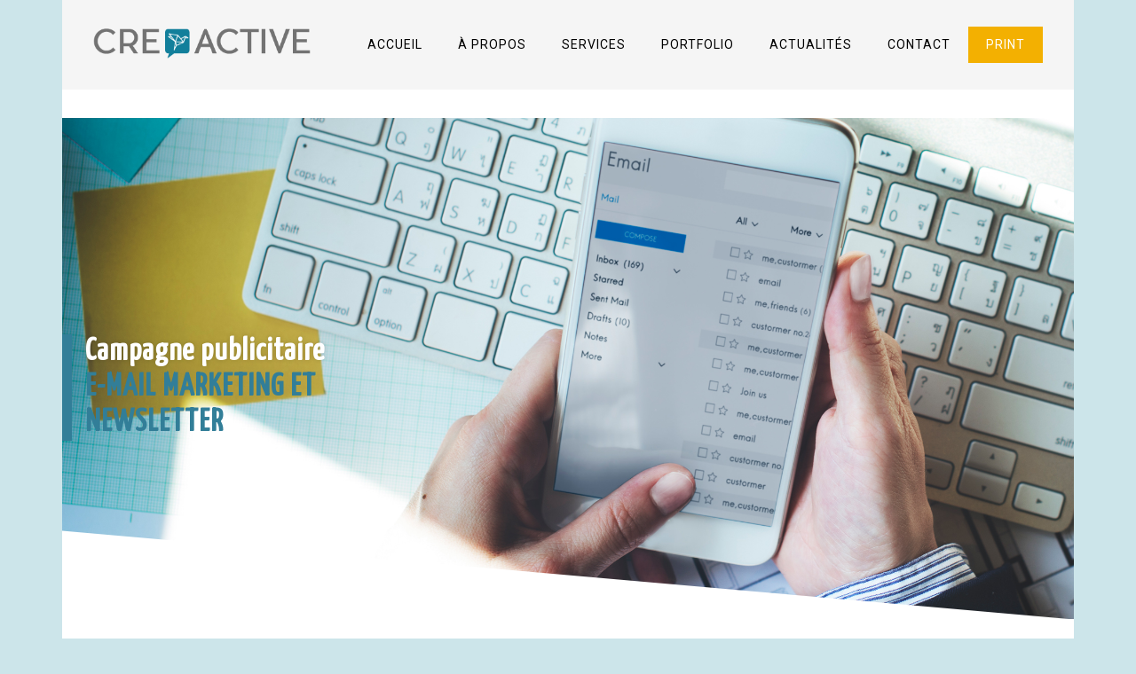

--- FILE ---
content_type: text/html; charset=UTF-8
request_url: https://www.creactivecom.fr/produits/e-mail-marketing-newsletter-wordpress-missive/
body_size: 18343
content:
<!DOCTYPE html>
<html lang="fr-FR" prefix="og: http://ogp.me/ns#">
<head>
    <meta charset="utf-8">
    <title>E-Mail Marketing &amp; Newsletter - Creactive</title>
    <meta name="viewport" content="width=device-width, initial-scale=1.0">
    <!-- Le HTML5 shim, for IE6-8 support of HTML5 elements -->
    <!--[if lt IE 9]>
      <script src="http://html5shim.googlecode.com/svn/trunk/html5.js"></script>
    <![endif]-->
        <link rel="shortcut icon" href="https://www.creactivecom.fr/wp-content/uploads/2019/04/favicon-creactive.png">
    <link rel="stylesheet" href="https://cdnjs.cloudflare.com/ajax/libs/fancybox/3.3.5/jquery.fancybox.min.css" />
    
<!-- This site is optimized with the Yoast SEO plugin v5.1 - https://yoast.com/wordpress/plugins/seo/ -->
<link rel="canonical" href="https://www.creactivecom.fr/produits/e-mail-marketing-newsletter-wordpress-missive/" />
<link rel="publisher" href="https://business.google.com/b/114032409224780716136"/>
<meta property="og:locale" content="fr_FR" />
<meta property="og:type" content="article" />
<meta property="og:title" content="E-Mail Marketing &amp; Newsletter - Creactive" />
<meta property="og:url" content="https://www.creactivecom.fr/produits/e-mail-marketing-newsletter-wordpress-missive/" />
<meta property="og:site_name" content="Creactive" />
<meta property="article:publisher" content="https://www.facebook.com/creactivecom" />
<meta property="article:section" content="Produits" />
<meta property="article:published_time" content="2015-10-19T10:16:11+01:00" />
<meta property="article:modified_time" content="2021-04-29T10:28:46+01:00" />
<meta property="og:updated_time" content="2021-04-29T10:28:46+01:00" />
<meta property="og:image" content="https://www.creactivecom.fr/wp-content/uploads/2015/10/rawpixel-593597-unsplash.png" />
<meta property="og:image:secure_url" content="https://www.creactivecom.fr/wp-content/uploads/2015/10/rawpixel-593597-unsplash.png" />
<meta property="og:image:width" content="1130" />
<meta property="og:image:height" content="1030" />
<meta name="twitter:card" content="summary" />
<meta name="twitter:title" content="E-Mail Marketing &amp; Newsletter - Creactive" />
<meta name="twitter:image" content="https://www.creactivecom.fr/wp-content/uploads/2015/10/rawpixel-593597-unsplash.png" />
<!-- / Yoast SEO plugin. -->

<link rel='dns-prefetch' href='//cdnjs.cloudflare.com' />
<link rel='dns-prefetch' href='//fonts.googleapis.com' />
<link rel='dns-prefetch' href='//s.w.org' />
<link rel="alternate" type="application/rss+xml" title="Creactive &raquo; Flux" href="https://www.creactivecom.fr/feed/" />
<link rel="alternate" type="application/rss+xml" title="Creactive &raquo; Flux des commentaires" href="https://www.creactivecom.fr/comments/feed/" />
		<script type="text/javascript">
			window._wpemojiSettings = {"baseUrl":"https:\/\/s.w.org\/images\/core\/emoji\/2.2.1\/72x72\/","ext":".png","svgUrl":"https:\/\/s.w.org\/images\/core\/emoji\/2.2.1\/svg\/","svgExt":".svg","source":{"concatemoji":"https:\/\/www.creactivecom.fr\/wp-includes\/js\/wp-emoji-release.min.js?ver=4.7.29"}};
			!function(t,a,e){var r,n,i,o=a.createElement("canvas"),l=o.getContext&&o.getContext("2d");function c(t){var e=a.createElement("script");e.src=t,e.defer=e.type="text/javascript",a.getElementsByTagName("head")[0].appendChild(e)}for(i=Array("flag","emoji4"),e.supports={everything:!0,everythingExceptFlag:!0},n=0;n<i.length;n++)e.supports[i[n]]=function(t){var e,a=String.fromCharCode;if(!l||!l.fillText)return!1;switch(l.clearRect(0,0,o.width,o.height),l.textBaseline="top",l.font="600 32px Arial",t){case"flag":return(l.fillText(a(55356,56826,55356,56819),0,0),o.toDataURL().length<3e3)?!1:(l.clearRect(0,0,o.width,o.height),l.fillText(a(55356,57331,65039,8205,55356,57096),0,0),e=o.toDataURL(),l.clearRect(0,0,o.width,o.height),l.fillText(a(55356,57331,55356,57096),0,0),e!==o.toDataURL());case"emoji4":return l.fillText(a(55357,56425,55356,57341,8205,55357,56507),0,0),e=o.toDataURL(),l.clearRect(0,0,o.width,o.height),l.fillText(a(55357,56425,55356,57341,55357,56507),0,0),e!==o.toDataURL()}return!1}(i[n]),e.supports.everything=e.supports.everything&&e.supports[i[n]],"flag"!==i[n]&&(e.supports.everythingExceptFlag=e.supports.everythingExceptFlag&&e.supports[i[n]]);e.supports.everythingExceptFlag=e.supports.everythingExceptFlag&&!e.supports.flag,e.DOMReady=!1,e.readyCallback=function(){e.DOMReady=!0},e.supports.everything||(r=function(){e.readyCallback()},a.addEventListener?(a.addEventListener("DOMContentLoaded",r,!1),t.addEventListener("load",r,!1)):(t.attachEvent("onload",r),a.attachEvent("onreadystatechange",function(){"complete"===a.readyState&&e.readyCallback()})),(r=e.source||{}).concatemoji?c(r.concatemoji):r.wpemoji&&r.twemoji&&(c(r.twemoji),c(r.wpemoji)))}(window,document,window._wpemojiSettings);
		</script>
		<style type="text/css">
img.wp-smiley,
img.emoji {
	display: inline !important;
	border: none !important;
	box-shadow: none !important;
	height: 1em !important;
	width: 1em !important;
	margin: 0 .07em !important;
	vertical-align: -0.1em !important;
	background: none !important;
	padding: 0 !important;
}
</style>
<link rel='stylesheet' id='stylesheet-css'  href='https://www.creactivecom.fr/wp-content/themes/buran-child/style.css?ver=1' type='text/css' media='all' />
<link rel='stylesheet' id='flex-slider-css'  href='https://www.creactivecom.fr/wp-content/themes/buran/framework/FlexSlider/flexslider.css?ver=1' type='text/css' media='all' />
<link rel='stylesheet' id='owl_carousel-css'  href='https://www.creactivecom.fr/wp-content/themes/buran/framework/css/owl.carousel.css?ver=1' type='text/css' media='all' />
<link rel='stylesheet' id='owl_transitions-css'  href='https://www.creactivecom.fr/wp-content/themes/buran/framework/css/owl.transitions.css?ver=1' type='text/css' media='all' />
<link rel='stylesheet' id='owl_theme-css'  href='https://www.creactivecom.fr/wp-content/themes/buran/framework/css/owl.theme.css?ver=1' type='text/css' media='all' />
<link rel='stylesheet' id='sb_instagram_styles-css'  href='https://www.creactivecom.fr/wp-content/plugins/instagram-feed/css/sb-instagram-2-2.min.css?ver=2.2' type='text/css' media='all' />
<link rel='stylesheet' id='contact-form-7-css'  href='https://www.creactivecom.fr/wp-content/plugins/contact-form-7/includes/css/styles.css?ver=4.8.1' type='text/css' media='all' />
<link rel='stylesheet' id='creactive-contact-form-css'  href='https://www.creactivecom.fr/wp-content/plugins/creactive-contact-form/public/css/creactive-contact-form-public.css?ver=1.0.0' type='text/css' media='all' />
<link rel='stylesheet' id='gglcptch-css'  href='https://www.creactivecom.fr/wp-content/plugins/google-captcha/css/gglcptch.css?ver=1.30' type='text/css' media='all' />
<link rel='stylesheet' id='rs-plugin-settings-css'  href='https://www.creactivecom.fr/wp-content/plugins/revslider/rs-plugin/css/settings.css?ver=4.6.93' type='text/css' media='all' />
<style id='rs-plugin-settings-inline-css' type='text/css'>
.tp-caption a{color:#ff7302;text-shadow:none;-webkit-transition:all 0.2s ease-out;-moz-transition:all 0.2s ease-out;-o-transition:all 0.2s ease-out;-ms-transition:all 0.2s ease-out}.tp-caption a:hover{color:#ffa902}.largeredbtn{font-family:"Raleway",sans-serif;font-weight:900;font-size:16px;line-height:60px;color:#fff !important;text-decoration:none;padding-left:40px;padding-right:80px;padding-top:22px;padding-bottom:22px;background:rgb(234,91,31); background:-moz-linear-gradient(top,rgba(234,91,31,1) 0%,rgba(227,58,12,1) 100%); background:-webkit-gradient(linear,left top,left bottom,color-stop(0%,rgba(234,91,31,1)),color-stop(100%,rgba(227,58,12,1))); background:-webkit-linear-gradient(top,rgba(234,91,31,1) 0%,rgba(227,58,12,1) 100%); background:-o-linear-gradient(top,rgba(234,91,31,1) 0%,rgba(227,58,12,1) 100%); background:-ms-linear-gradient(top,rgba(234,91,31,1) 0%,rgba(227,58,12,1) 100%); background:linear-gradient(to bottom,rgba(234,91,31,1) 0%,rgba(227,58,12,1) 100%); filter:progid:DXImageTransform.Microsoft.gradient( startColorstr='#ea5b1f',endColorstr='#e33a0c',GradientType=0 )}.largeredbtn:hover{background:rgb(227,58,12); background:-moz-linear-gradient(top,rgba(227,58,12,1) 0%,rgba(234,91,31,1) 100%); background:-webkit-gradient(linear,left top,left bottom,color-stop(0%,rgba(227,58,12,1)),color-stop(100%,rgba(234,91,31,1))); background:-webkit-linear-gradient(top,rgba(227,58,12,1) 0%,rgba(234,91,31,1) 100%); background:-o-linear-gradient(top,rgba(227,58,12,1) 0%,rgba(234,91,31,1) 100%); background:-ms-linear-gradient(top,rgba(227,58,12,1) 0%,rgba(234,91,31,1) 100%); background:linear-gradient(to bottom,rgba(227,58,12,1) 0%,rgba(234,91,31,1) 100%); filter:progid:DXImageTransform.Microsoft.gradient( startColorstr='#e33a0c',endColorstr='#ea5b1f',GradientType=0 )}.fullrounded img{-webkit-border-radius:400px;-moz-border-radius:400px;border-radius:400px}
</style>
<link rel='stylesheet' id='owl-carousel-css'  href='https://cdnjs.cloudflare.com/ajax/libs/OwlCarousel2/2.3.4/assets/owl.carousel.min.css?ver=2.3.4' type='text/css' media='all' />
<link rel='stylesheet' id='js_composer_front-css'  href='https://www.creactivecom.fr/wp-content/plugins/js_composer/assets/css/js_composer.min.css?ver=5.0' type='text/css' media='all' />
<link rel='stylesheet' id='font-awesome-css'  href='https://www.creactivecom.fr/wp-content/plugins/js_composer/assets/lib/bower/font-awesome/css/font-awesome.min.css?ver=5.0' type='text/css' media='all' />
<link rel='stylesheet' id='redux-google-fonts-oi_options-css'  href='https://fonts.googleapis.com/css?family=Roboto%3A400%2C500%2C700%7CYanone+Kaffeesatz%3A400&#038;ver=1613986338' type='text/css' media='all' />
<script type='text/javascript' src='https://www.creactivecom.fr/wp-includes/js/jquery/jquery.js?ver=1.12.4'></script>
<script type='text/javascript' src='https://www.creactivecom.fr/wp-includes/js/jquery/jquery-migrate.min.js?ver=1.4.1'></script>
<script type='text/javascript' src='https://www.creactivecom.fr/wp-content/plugins/creactive-contact-form/public/js/creactive-contact-form-public.js?ver=1.0.0'></script>
<script type='text/javascript' src='https://www.creactivecom.fr/wp-content/plugins/revslider/rs-plugin/js/jquery.themepunch.tools.min.js?ver=4.6.93'></script>
<script type='text/javascript' src='https://www.creactivecom.fr/wp-content/plugins/revslider/rs-plugin/js/jquery.themepunch.revolution.min.js?ver=4.6.93'></script>
<script type='text/javascript' src='https://www.creactivecom.fr/wp-content/themes/buran-child/creactive.js?ver=1.0'></script>
<script type='text/javascript' src='https://www.creactivecom.fr/wp-content/themes/buran/framework/js/owl.carousel.min.js'></script>
<link rel='https://api.w.org/' href='https://www.creactivecom.fr/wp-json/' />
<link rel="EditURI" type="application/rsd+xml" title="RSD" href="https://www.creactivecom.fr/xmlrpc.php?rsd" />
<link rel="wlwmanifest" type="application/wlwmanifest+xml" href="https://www.creactivecom.fr/wp-includes/wlwmanifest.xml" /> 
<meta name="generator" content="WordPress 4.7.29" />
<link rel='shortlink' href='https://www.creactivecom.fr/?p=5939' />
<link rel="alternate" type="application/json+oembed" href="https://www.creactivecom.fr/wp-json/oembed/1.0/embed?url=https%3A%2F%2Fwww.creactivecom.fr%2Fproduits%2Fe-mail-marketing-newsletter-wordpress-missive%2F" />
<link rel="alternate" type="text/xml+oembed" href="https://www.creactivecom.fr/wp-json/oembed/1.0/embed?url=https%3A%2F%2Fwww.creactivecom.fr%2Fproduits%2Fe-mail-marketing-newsletter-wordpress-missive%2F&#038;format=xml" />
		<script type="text/javascript">
			jQuery(document).ready(function() {
				// CUSTOM AJAX CONTENT LOADING FUNCTION
				var ajaxRevslider = function(obj) {
				
					// obj.type : Post Type
					// obj.id : ID of Content to Load
					// obj.aspectratio : The Aspect Ratio of the Container / Media
					// obj.selector : The Container Selector where the Content of Ajax will be injected. It is done via the Essential Grid on Return of Content
					
					var content = "";

					data = {};
					
					data.action = 'revslider_ajax_call_front';
					data.client_action = 'get_slider_html';
					data.token = '4df65dd9c2';
					data.type = obj.type;
					data.id = obj.id;
					data.aspectratio = obj.aspectratio;
					
					// SYNC AJAX REQUEST
					jQuery.ajax({
						type:"post",
						url:"https://www.creactivecom.fr/wp-admin/admin-ajax.php",
						dataType: 'json',
						data:data,
						async:false,
						success: function(ret, textStatus, XMLHttpRequest) {
							if(ret.success == true)
								content = ret.data;								
						},
						error: function(e) {
							console.log(e);
						}
					});
					
					 // FIRST RETURN THE CONTENT WHEN IT IS LOADED !!
					 return content;						 
				};
				
				// CUSTOM AJAX FUNCTION TO REMOVE THE SLIDER
				var ajaxRemoveRevslider = function(obj) {
					return jQuery(obj.selector+" .rev_slider").revkill();
				};

				// EXTEND THE AJAX CONTENT LOADING TYPES WITH TYPE AND FUNCTION
				var extendessential = setInterval(function() {
					if (jQuery.fn.tpessential != undefined) {
						clearInterval(extendessential);
						if(typeof(jQuery.fn.tpessential.defaults) !== 'undefined') {
							jQuery.fn.tpessential.defaults.ajaxTypes.push({type:"revslider",func:ajaxRevslider,killfunc:ajaxRemoveRevslider,openAnimationSpeed:0.3});   
							// type:  Name of the Post to load via Ajax into the Essential Grid Ajax Container
							// func: the Function Name which is Called once the Item with the Post Type has been clicked
							// killfunc: function to kill in case the Ajax Window going to be removed (before Remove function !
							// openAnimationSpeed: how quick the Ajax Content window should be animated (default is 0.3)
						}
					}
				},30);
			});
		</script>
		<meta name="generator" content="Powered by Visual Composer - drag and drop page builder for WordPress."/>
<!--[if lte IE 9]><link rel="stylesheet" type="text/css" href="https://www.creactivecom.fr/wp-content/plugins/js_composer/assets/css/vc_lte_ie9.min.css" media="screen"><![endif]-->		<!-- Facebook Pixel Code -->
		<script>
			var aepc_pixel = {"pixel_id":"437333280647120","user":{},"enable_advanced_events":"yes","fire_delay":"0"},
				aepc_pixel_args = [],
				aepc_extend_args = function( args ) {
					if ( typeof args === 'undefined' ) {
						args = {};
					}

					for(var key in aepc_pixel_args)
						args[key] = aepc_pixel_args[key];

					return args;
				};

			// Extend args
			if ( 'yes' === aepc_pixel.enable_advanced_events ) {
				aepc_pixel_args.userAgent = navigator.userAgent;
				aepc_pixel_args.language = navigator.language;

				if ( document.referrer.indexOf( document.domain ) < 0 ) {
					aepc_pixel_args.referrer = document.referrer;
				}
			}
		</script>
		<script>
						!function(f,b,e,v,n,t,s){if(f.fbq)return;n=f.fbq=function(){n.callMethod?
				n.callMethod.apply(n,arguments):n.queue.push(arguments)};if(!f._fbq)f._fbq=n;
				n.push=n;n.loaded=!0;n.version='2.0';n.agent='dvpixelcaffeinewordpress';n.queue=[];t=b.createElement(e);t.async=!0;
				t.src=v;s=b.getElementsByTagName(e)[0];s.parentNode.insertBefore(t,s)}(window,
				document,'script','https://connect.facebook.net/en_US/fbevents.js');
			
						fbq('init', aepc_pixel.pixel_id, aepc_pixel.user);

						setTimeout( function() {
				fbq('track', "PageView", aepc_pixel_args);
			}, aepc_pixel.fire_delay * 1000 );
					</script>
				<noscript><img height="1" width="1" style="display:none"
		               src="https://www.facebook.com/tr?id=437333280647120&ev=PageView&noscript=1"
			/></noscript>
				<!-- End Facebook Pixel Code -->
		<style type="text/css" data-type="vc_shortcodes-custom-css">.vc_custom_1614070153635{background-image: url(https://www.creactivecom.fr/wp-content/uploads/2021/02/e-mail-marketing-newsletter-service.png?id=12432) !important;background-position: center !important;background-repeat: no-repeat !important;background-size: cover !important;}.vc_custom_1613049149760{padding-top: 25px !important;padding-right: 45px !important;padding-left: 45px !important;background-color: #327e98 !important;}.vc_custom_1613644412383{background-position: center !important;background-repeat: no-repeat !important;background-size: cover !important;}</style><noscript><style type="text/css"> .wpb_animate_when_almost_visible { opacity: 1; }</style></noscript>    <!-- Event snippet for Envoi de formulaire pour prospects conversion page
    In your html page, add the snippet and call gtag_report_conversion when someone clicks on the chosen link or button. -->
    <script>
    function gtag_report_conversion(url) {
      var callback = function () {
        if (typeof(url) != 'undefined') {
          window.location = url;
        }
      };
      gtag('event', 'conversion', {
          'send_to': 'AW-976016954/eSXFCJ-VqMkBELqss9ED',
          'event_callback': callback
      });
      return false;
    }
    </script>
    <!-- Global site tag (gtag.js) - Google Ads: 976016954 -->
    <script async src="https://www.googletagmanager.com/gtag/js?id=AW-976016954"></script>
    <script>
      window.dataLayer = window.dataLayer || [];
      function gtag(){dataLayer.push(arguments);}
      gtag('js', new Date());
		  gtag('config', 'UA-36355651-1');
      gtag('config', 'AW-976016954');
      gtag('config', 'AW-976016954/LLZ2CJ36t8kBELqss9ED', {
        'phone_conversion_number': '+ 33 (0)4 83 15 57 19'
      });
      gtag('config', 'AW-976016954/7obRCK2a3skBELqss9ED', {
        'phone_conversion_number': '+ 33 (0)3 39 34 00 19'
      });
    </script>
</head>

<body  class="post-template post-template-single-product post-template-single-product-php single single-post postid-5939 single-format-standard wpb-js-composer js-comp-ver-5.0 vc_responsive">
<!-- Content Area -->
    <header class="oi_head_holder fixed-top" role="banner">
        <div class="container">
        	<div class="row">
            	<div class="col-md-3 col-sm-4 io_xs">
                    <div class="d-inline-flex align-items-center">
                        <a href="https://www.creactivecom.fr"><img class="logo img-fluid" src="https://www.creactivecom.fr/wp-content/uploads/2019/04/Logo-Creactive-Quadri.png" alt="Creactive"></a>
                        <i class="fa fa-bars fa-2x d-md-none oi_xs_menu pull-right"></i>
                    </div>
                </div>
                <nav class="col-md-9 col-sm-8 io_xs" role="navigation">
                    <div class="menu clearfix"><div class="menu-general-menu-container"><ul id="menu-general-menu" class="oi_header_menu"><li id="menu-item-5037" class="menu-item menu-item-type-post_type menu-item-object-page menu-item-home menu-item-5037"><a href="https://www.creactivecom.fr/">Accueil</a></li>
<li id="menu-item-681" class="menu-item menu-item-type-post_type menu-item-object-page menu-item-681"><a href="https://www.creactivecom.fr/a-propos-2/">À Propos</a></li>
<li id="menu-item-5036" class="menu-item menu-item-type-post_type menu-item-object-page menu-item-5036"><a href="https://www.creactivecom.fr/services-pub/">Services</a></li>
<li id="menu-item-784" class="menu-item menu-item-type-post_type menu-item-object-page menu-item-784"><a href="https://www.creactivecom.fr/portfolio-agence-de-communication-alpes-maritimes/">Portfolio</a></li>
<li id="menu-item-680" class="menu-item menu-item-type-post_type menu-item-object-page menu-item-680"><a href="https://www.creactivecom.fr/actualites-2/">Actualités</a></li>
<li id="menu-item-695" class="menu-item menu-item-type-post_type menu-item-object-page menu-item-695"><a href="https://www.creactivecom.fr/contact-2/">Contact</a></li>
<li id="menu-item-9251" class="menu-item menu-item-type-custom menu-item-object-custom menu-item-9251"><a target="_blank" href="https://www.sensoprint.fr">Print</a></li>
</ul></div></div>
                </nav>
            </div>

            <div class="oi_real_menu_holder text-center">
            </div>
        </div>
    </header>
<div class="this_page">
	<div class="container white-bg">

				        											            <div class="blog_item inner_post_holder">
            	
<!--<div class="row">
  <div class="col-md-12">-->
    <div class="oi_post_holder">
      <div class="oi_blog_post_content_holder mb-3">
        <div class="vc_row wpb_row vc_row-fluid"><div class="wpb_column vc_column_container vc_col-sm-12"><div class="vc_column-inner "><div class="wpb_wrapper">
	<div class="wpb_text_column wpb_content_element ">
		<div class="wpb_wrapper">
			
		</div>
	</div>
</div></div></div></div><div class="vc_row wpb_row vc_row-fluid"><div class="wpb_column vc_column_container vc_col-sm-12"><div class="vc_column-inner "><div class="wpb_wrapper">	<div class="banner-title banner-align-left diagonal-border " style=" background-image: url('https://www.creactivecom.fr/wp-content/uploads/2021/02/email-de-vente-marketing-service.jpg');">
					<h1 class="custom-border">Campagne publicitaire <br><span>E-mail marketing et newsletter</span></h1>			</div>
			  <div class="empty-space empty-space-mobile" style="height: 20px;"></div>
	
		  <div class="empty-space empty-space-tablet" style="height: 30px;"></div>
	
		  <div class="empty-space empty-space-desktop" style="height: 40px;"></div>
		</div></div></div></div><div class="vc_row wpb_row vc_row-fluid"><div class="wpb_column vc_column_container vc_col-sm-1"><div class="vc_column-inner "><div class="wpb_wrapper"></div></div></div><div class="wpb_column vc_column_container vc_col-sm-5"><div class="vc_column-inner "><div class="wpb_wrapper">
	<div class="wpb_text_column wpb_content_element  wpb_animate_when_almost_visible wpb_top-to-bottom top-to-bottom">
		<div class="wpb_wrapper">
			<h2><strong><span style="color: #208ead;">Entretenez le lien avec vos clients !</span></strong></h2>

		</div>
	</div>

	<div class="wpb_text_column wpb_content_element ">
		<div class="wpb_wrapper">
			<p>L’e-mail marketing et la newsletter permettent d’entretenir les relations que vous tissez avec vos clients et prospects. Envoyer judicieusement une newsletter permet de proposer de nouvelles offres mais aussi de rappeler que vous êtes disponible et dans l’attente de nouvelles sollicitations ! Moyen très efficace pour susciter de nouvelles interactions, une campagne emailing vous permettra de fidéliser votre audience et de la convertir en clients sur le long terme. D’ailleurs, selon Oberlo, pour 1€ dépensé dans l’e-mail marketing, le retour sur investissement serait de 35€. Cette solution est une véritable mine d’or et de plus en plus d’entreprises de tous bords s’en rendent compte. Ce canal de communication est en plein expansion, alors qu’attendez-vous pour en profiter ?</p>
<p>Nous vous proposons donc la création de A à Z de votre campagne d’e-mail marketing.</p>

		</div>
	</div>
</div></div></div><div class="wpb_column vc_column_container vc_col-sm-5"><div class="vc_column-inner "><div class="wpb_wrapper">		  <div class="empty-space empty-space-mobile" style="height: 20px;"></div>
	
		  <div class="empty-space empty-space-tablet" style="height: 60px;"></div>
	
		  <div class="empty-space empty-space-desktop" style="height: 80px;"></div>
		
	<div class="wpb_single_image wpb_content_element vc_align_center  vc_custom_1613644412383">
		
		<figure class="wpb_wrapper vc_figure">
			<div class="vc_single_image-wrapper   vc_box_border_grey"><img width="400" height="331" src="https://www.creactivecom.fr/wp-content/uploads/2021/02/email-marketing.png" class="vc_single_image-img attachment-full" alt="email-marketing" /></div>
		</figure>
	</div>
<div class="vc_btn3-container  marketing-button-over vc_btn3-left">
	<a class="vc_general vc_btn3 vc_btn3-size-md vc_btn3-shape-square vc_btn3-style-classic vc_btn3-color-grey" href="#emailmark-contact-form" title="" onclick="#pu-contact-form">Obtenir un devis</a></div>
</div></div></div><div class="wpb_column vc_column_container vc_col-sm-1"><div class="vc_column-inner "><div class="wpb_wrapper"></div></div></div></div><div class="vc_row wpb_row vc_row-fluid"><div class="wpb_column vc_column_container vc_col-sm-12"><div class="vc_column-inner "><div class="wpb_wrapper">		  <div class="empty-space empty-space-mobile" style="height: 20px;"></div>
	
		  <div class="empty-space empty-space-tablet" style="height: 30px;"></div>
	
		  <div class="empty-space empty-space-desktop" style="height: 40px;"></div>
		</div></div></div></div><div class="vc_row wpb_row vc_row-fluid marketing-how vc_custom_1614070153635 vc_row-has-fill vc_row-o-equal-height vc_row-flex"><div class="wpb_column vc_column_container vc_col-sm-6"><div class="vc_column-inner "><div class="wpb_wrapper"></div></div></div><div class="wpb_column vc_column_container vc_col-sm-6"><div class="vc_column-inner "><div class="wpb_wrapper"><div class="vc_empty_space"  style="height: 55px" ><span class="vc_empty_space_inner"></span></div>

	<div class="wpb_text_column wpb_content_element ">
		<div class="wpb_wrapper">
			<h2><span style="color: #ffffff;"><strong>Votre campagne e-mail marketing </strong><strong>à partir de 160€ HT !</strong></span></h2>

		</div>
	</div>
<div class="vc_row wpb_row vc_inner vc_row-fluid"><div class="wpb_column vc_column_container vc_col-sm-2"><div class="vc_column-inner "><div class="wpb_wrapper">
	<div class="wpb_single_image wpb_content_element vc_align_left">
		
		<figure class="wpb_wrapper vc_figure">
			<div class="vc_single_image-wrapper   vc_box_border_grey"><img width="64" height="64" src="https://www.creactivecom.fr/wp-content/uploads/2017/01/newsletter.png" class="vc_single_image-img attachment-thumbnail" alt="" /></div>
		</figure>
	</div>
</div></div></div><div class="wpb_column vc_column_container vc_col-sm-4"><div class="vc_column-inner "><div class="wpb_wrapper">
	<div class="wpb_text_column wpb_content_element ">
		<div class="wpb_wrapper">
			<h3><span style="color: #ffffff;"><strong>Votre actualité</strong></span></h3>
<p>Partagez les actualités de votre entreprise</p>

		</div>
	</div>
</div></div></div><div class="wpb_column vc_column_container vc_col-sm-2"><div class="vc_column-inner "><div class="wpb_wrapper">
	<div class="wpb_single_image wpb_content_element vc_align_center">
		
		<figure class="wpb_wrapper vc_figure">
			<div class="vc_single_image-wrapper   vc_box_border_grey"><img width="64" height="64" src="https://www.creactivecom.fr/wp-content/uploads/2021/02/bénéfice.png" class="vc_single_image-img attachment-full" alt="" /></div>
		</figure>
	</div>
</div></div></div><div class="wpb_column vc_column_container vc_col-sm-4"><div class="vc_column-inner "><div class="wpb_wrapper">
	<div class="wpb_text_column wpb_content_element ">
		<div class="wpb_wrapper">
			<h3><span style="color: #ffffff;"><strong>Offres</strong></span></h3>
<p>Lancez de nouvelles offres promotionnelles</p>

		</div>
	</div>
</div></div></div></div><div class="vc_row wpb_row vc_inner vc_row-fluid"><div class="wpb_column vc_column_container vc_col-sm-2"><div class="vc_column-inner "><div class="wpb_wrapper">
	<div class="wpb_single_image wpb_content_element vc_align_left">
		
		<figure class="wpb_wrapper vc_figure">
			<div class="vc_single_image-wrapper   vc_box_border_grey"><img width="64" height="64" src="https://www.creactivecom.fr/wp-content/uploads/2021/02/visibilité.png" class="vc_single_image-img attachment-thumbnail" alt="" /></div>
		</figure>
	</div>
</div></div></div><div class="wpb_column vc_column_container vc_col-sm-4"><div class="vc_column-inner "><div class="wpb_wrapper">
	<div class="wpb_text_column wpb_content_element ">
		<div class="wpb_wrapper">
			<h3><strong><span style="color: #ffffff;">Design</span></strong></h3>
<p>Rendez vos mails attractifs visuellement</p>

		</div>
	</div>
</div></div></div><div class="wpb_column vc_column_container vc_col-sm-2"><div class="vc_column-inner "><div class="wpb_wrapper">
	<div class="wpb_single_image wpb_content_element vc_align_center">
		
		<figure class="wpb_wrapper vc_figure">
			<div class="vc_single_image-wrapper   vc_box_border_grey"><img width="64" height="64" src="https://www.creactivecom.fr/wp-content/uploads/2021/02/calendrier.png" class="vc_single_image-img attachment-full" alt="" /></div>
		</figure>
	</div>
</div></div></div><div class="wpb_column vc_column_container vc_col-sm-4"><div class="vc_column-inner "><div class="wpb_wrapper">
	<div class="wpb_text_column wpb_content_element ">
		<div class="wpb_wrapper">
			<h3><strong><span style="color: #ffffff;">Long terme</span></strong></h3>
<p>Vendez à vos clients sur le long terme</p>

		</div>
	</div>
</div></div></div></div></div></div></div></div><div class="vc_row wpb_row vc_row-fluid"><div class="wpb_column vc_column_container vc_col-sm-12"><div class="vc_column-inner "><div class="wpb_wrapper">		  <div class="empty-space empty-space-mobile" style="height: 20px;"></div>
	
		  <div class="empty-space empty-space-tablet" style="height: 30px;"></div>
	
		  <div class="empty-space empty-space-desktop" style="height: 40px;"></div>
		</div></div></div></div><div class="vc_row wpb_row vc_row-fluid marketing-padding marketing-column-padding vc_custom_1613049149760 vc_row-has-fill"><div class="wpb_column vc_column_container vc_col-sm-8"><div class="vc_column-inner "><div class="wpb_wrapper">
	<div class="wpb_text_column wpb_content_element ">
		<div class="wpb_wrapper">
			<p><span style="color: #ffffff;">Voulez-vous créer une newsletter efficace ?</span><br />
<span style="color: #ffffff;"><strong>Voulez-vous fidélisez votre audience ?</strong></span></p>

		</div>
	</div>
</div></div></div><div class="wpb_column vc_column_container vc_col-sm-4"><div class="vc_column-inner "><div class="wpb_wrapper"><div class="vc_btn3-container  marketing-button-blue vc_btn3-center">
	<a class="vc_general vc_btn3 vc_btn3-size-md vc_btn3-shape-square vc_btn3-style-yellow-2020 vc_btn3-color-grey" href="#emailmark-contact-form" title="">Contactez-nous</a></div>
</div></div></div></div><div class="vc_row wpb_row vc_row-fluid"><div class="wpb_column vc_column_container vc_col-sm-1"><div class="vc_column-inner "><div class="wpb_wrapper"></div></div></div><div class="wpb_column vc_column_container vc_col-sm-10"><div class="vc_column-inner "><div class="wpb_wrapper">
	<div class="wpb_text_column wpb_content_element ">
		<div class="wpb_wrapper">
			<h3 style="text-align: center;"><strong><span style="color: #f5b12a;">EXPLOREZ L’UNIVERS DES OUTILS PUBLICITAIRES ET SERVICES<br />
QUI PEUVENT ENTRER DANS LA COMPOSITION DE VOTRE ABONNEMENT MARKETING</span></strong></h3>

		</div>
	</div>
<div class="row"><div class="col-md-3 col-sm-6 mb-3"><article class="box_link">
                  <a href="https://www.creactivecom.fr/graphisme/illustration-graphique-2/">
                    <div class="box_link__img h250" style="background-image:url(https://www.creactivecom.fr/wp-content/uploads/2015/07/ill-graph-1-1-500x500.jpg)">
                    </div>
                    <div class="box_link__layer">
                      <h1 class="title alt-ft">Illustration graphique</h1>
                      <div class="desc">
                        Les valeurs et aspirations d’une entreprise sont traduites à travers son logo. Il permet de véhiculer les valeurs d’entreprise auprès de clients potentiels, de développer un sentiment d’appartenance ou de partage de valeurs auprès de clients déjà acquis. La découverte d’une marque se produit généralement par un premier contact avec son logo.
                      </div>
                    </div>
                  </a>
                </article></div><div class="col-md-3 col-sm-6 mb-3"><article class="box_link">
                  <a href="https://www.creactivecom.fr/produits/creation-refonte-de-charte-graphique/">
                    <div class="box_link__img h250" style="background-image:url(https://www.creactivecom.fr/wp-content/uploads/2021/02/logo-creation-500x500.jpg)">
                    </div>
                    <div class="box_link__layer">
                      <h1 class="title alt-ft">Création et refonte de charte graphique</h1>
                      <div class="desc">
                        La charte graphique regroupe tous les éléments représentatifs de l’identité visuelle d’une entreprise. Elle est d’une importance capitale car à travers la définition d’un univers graphique, elle détermine les valeurs
                      </div>
                    </div>
                  </a>
                </article></div><div class="col-md-3 col-sm-6 mb-3"><article class="box_link">
                  <a href="https://www.creactivecom.fr/produits/relations-presse-influenceur/">
                    <div class="box_link__img h250" style="background-image:url(https://www.creactivecom.fr/wp-content/uploads/2017/02/action-adult-aperture-6276022-500x500.png)">
                    </div>
                    <div class="box_link__layer">
                      <h1 class="title alt-ft">Relations presse et Influenceurs</h1>
                      <div class="desc">
                        Il est important d&rsquo;entretenir un contact régulier avec la presse et les influenceurs. Ces échanges représentent une formidable opportunité de contact avec des lecteurs et abonnés de tous horizons.
                      </div>
                    </div>
                  </a>
                </article></div><div class="col-md-3 col-sm-6 mb-3">
            <a class="cc_more_link d-flex justify-content-center align-items-center" href="https://www.creactivecom.fr/category/produits-et-services-marketing/"><i class="fa fa-plus"></i></a>
          </div></div>		  <div class="empty-space empty-space-mobile" style="height: 20px;"></div>
	
		  <div class="empty-space empty-space-tablet" style="height: 30px;"></div>
	
		  <div class="empty-space empty-space-desktop" style="height: 40px;"></div>
		</div></div></div><div class="wpb_column vc_column_container vc_col-sm-1"><div class="vc_column-inner "><div class="wpb_wrapper"></div></div></div></div><div class="vc_row wpb_row vc_row-fluid"><div class="wpb_column vc_column_container vc_col-sm-12"><div class="vc_column-inner "><div class="wpb_wrapper">		  <div class="empty-space empty-space-mobile" style="height: 20px;"></div>
	
		  <div class="empty-space empty-space-tablet" style="height: 30px;"></div>
	
		  <div class="empty-space empty-space-desktop" style="height: 40px;"></div>
			<div class="vc_row wpb_row vc_row-fluid marketing-subscription vc_row-has-fill vc_row-o-content-middle vc_row-flex" style="background-image: url('https://www.creactivecom.fr/wp-content/uploads/2019/08/abonnes-marketing-1.jpg');">
		<div class="wpb_column vc_column_container vc_col-sm-12">
			<div class="vc_column-inner">
				<div class="wpb_wrapper">
					<div class="wpb_text_column wpb_content_element custom-border">
						<div class="wpb_wrapper">
							<h2 style="text-align: right;">
								<strong><span style="color: #ffffff;">Abonnés Marketing</span></strong><br>
								<strong><span style="color: #327e98;">Profitez d’une remise permanente de 15%</span></strong>
							</h2>
							<h3 style="text-align: right;"><strong><span style="color: #ffffff;">Sur vos projets d’impression, objets publicitaires et textiles personnalisés</span></strong></h3>
						</div>
					</div>
									</div>
			</div>
		</div>
	</div>
			  <div class="empty-space empty-space-mobile" style="height: 20px;"></div>
	
		  <div class="empty-space empty-space-tablet" style="height: 30px;"></div>
	
		  <div class="empty-space empty-space-desktop" style="height: 40px;"></div>
		</div></div></div></div><div class="vc_row wpb_row vc_row-fluid vc_row-o-equal-height vc_row-o-content-middle vc_row-flex"><div class="wpb_column vc_column_container vc_col-sm-1"><div class="vc_column-inner "><div class="wpb_wrapper"></div></div></div><div class="wpb_column vc_column_container vc_col-sm-10"><div class="vc_column-inner "><div class="wpb_wrapper">	<div class="title-icon">
		<div class="icon">
			<img src="https://www.creactivecom.fr/wp-content/uploads/2015/10/email.png" alt="" />
		</div>
		<h1>E-Mailing ou newsletter ? </h1>	</div>
	
	<div class="wpb_text_column wpb_content_element ">
		<div class="wpb_wrapper">
			<p style="text-align: left;">Pourquoi l’e-mailing et la newsletter sont des outils très plébiscités ? <span id="more-5939"></span></p>
<p style="text-align: left;">Utilisé à bonne dose, l’e-mailing permet d’entretenir les relations que vous tissez avec vos clients et prospects. L’envoi régulier, mais pas trop fréquent, d’une newsletter est un moyen judicieux de rappeler que vous êtes disponible et dans l’attente de nouvelles sollicitations.<span id="more-5939"></span></p>
<p style="text-align: left;">Une newsletter permet également de partager l’actualité d’entreprise, faire part d’offres promotionnelles. Une campagne e-mailing qui cible des prospects est une démarche plus délicate car souvent perçue comme une violation de la vie privée. Il est impératif de conduire méthodiquement ce type d’opération marketing. Leur performance repose partiellement sur une parfaite adéquation entre le profil des prospects et l’offre promue.</p>

		</div>
	</div>
		  <div class="empty-space empty-space-mobile" style="height: 20px;"></div>
	
		  <div class="empty-space empty-space-tablet" style="height: 30px;"></div>
	
		  <div class="empty-space empty-space-desktop" style="height: 40px;"></div>
		</div></div></div><div class="wpb_column vc_column_container vc_col-sm-1"><div class="vc_column-inner "><div class="wpb_wrapper"></div></div></div></div><div class="vc_row wpb_row vc_row-fluid"><div class="wpb_column vc_column_container vc_col-sm-1"><div class="vc_column-inner "><div class="wpb_wrapper"></div></div></div><div class="wpb_column vc_column_container vc_col-sm-5"><div class="vc_column-inner "><div class="wpb_wrapper">	<div class="title-icon">
		<div class="icon">
			<img src="https://www.creactivecom.fr/wp-content/uploads/2018/09/growth-2.png" alt="" />
		</div>
		<h2> Prospectez ou fidélisez ?</h2>	</div>
	
	<div class="wpb_text_column wpb_content_element ">
		<div class="wpb_wrapper">
			<p style="text-align: left;">L’e-mailing possède un taux de transformation tellement faible qu’il n’y a rien d’étonnant à ce que nos adresses e-mails soient prises de cible plusieurs fois par jour. De nombreuses dispositions techniques et juridiques ont été mises en place pour protéger les internautes de la prolifération des pourriels, c&rsquo;est pour cela que sa pratique est réglementée et mettre une campagne e-mailing en oeuvre est beaucoup plus compliqué qu’il n’y paraît. S’il est bien utilisé, l’e-mailing permet de faire l’acquisition de contacts et de fidéliser ses clients.</p>
<p style="text-align: left;">La newsletter permet de partager une actualité et de faire part d’offres promotionnelles. C&rsquo;est un excellent moyen d’entretenir la proximité entre les clients et vous en leur faisant partager la vie de l’entreprise. Il est impératif de conduire méthodiquement ce type d’opération marketing. Leur performance repose partiellement sur une parfaite adéquation entre le profil des prospects et l’offre promue.</p>

		</div>
	</div>
		  <div class="empty-space empty-space-mobile" style="height: 20px;"></div>
	
		  <div class="empty-space empty-space-tablet" style="height: 30px;"></div>
	
		  <div class="empty-space empty-space-desktop" style="height: 40px;"></div>
		</div></div></div><div class="wpb_column vc_column_container vc_col-sm-5"><div class="vc_column-inner "><div class="wpb_wrapper">
	<div class="wpb_single_image wpb_content_element vc_align_center">
		
		<figure class="wpb_wrapper vc_figure">
			<div class="vc_single_image-wrapper   vc_box_border_grey"><img width="500" height="500" src="https://www.creactivecom.fr/wp-content/uploads/2015/10/emailing.jpg" class="vc_single_image-img attachment-full" alt="" srcset="https://www.creactivecom.fr/wp-content/uploads/2015/10/emailing.jpg 500w, https://www.creactivecom.fr/wp-content/uploads/2015/10/emailing-150x150.jpg 150w, https://www.creactivecom.fr/wp-content/uploads/2015/10/emailing-390x390.jpg 390w" sizes="(max-width: 500px) 100vw, 500px" /></div>
		</figure>
	</div>
</div></div></div><div class="wpb_column vc_column_container vc_col-sm-1"><div class="vc_column-inner "><div class="wpb_wrapper"></div></div></div></div><div class="vc_row wpb_row vc_row-fluid vc_row-o-equal-height vc_row-o-content-middle vc_row-flex"><div class="wpb_column vc_column_container vc_col-sm-1"><div class="vc_column-inner "><div class="wpb_wrapper"></div></div></div><div class="wpb_column vc_column_container vc_col-sm-5"><div class="vc_column-inner "><div class="wpb_wrapper">
	<div class="wpb_single_image wpb_content_element vc_align_left">
		
		<figure class="wpb_wrapper vc_figure">
			<div class="vc_single_image-wrapper   vc_box_border_grey"><img width="500" height="500" src="https://www.creactivecom.fr/wp-content/uploads/2015/10/newsletter.jpg" class="vc_single_image-img attachment-full" alt="" srcset="https://www.creactivecom.fr/wp-content/uploads/2015/10/newsletter.jpg 500w, https://www.creactivecom.fr/wp-content/uploads/2015/10/newsletter-150x150.jpg 150w, https://www.creactivecom.fr/wp-content/uploads/2015/10/newsletter-390x390.jpg 390w" sizes="(max-width: 500px) 100vw, 500px" /></div>
		</figure>
	</div>
</div></div></div><div class="wpb_column vc_column_container vc_col-sm-5"><div class="vc_column-inner "><div class="wpb_wrapper">	<div class="title-icon">
		<div class="icon">
			<img src="https://www.creactivecom.fr/wp-content/uploads/2015/10/paper-plane.png" alt="" />
		</div>
		<h2>Comme une lettre à la poste, en moins cher !</h2>	</div>
	
	<div class="wpb_text_column wpb_content_element ">
		<div class="wpb_wrapper">
			<p style="text-align: left;">En plus d’un message impactant, le design doit être élaboré dans le respect des règles d’ergonomie et des contraintes techniques imposées par l’environnement web. Nous avons mis au point cette offre marketing « clé en main » pour que le mail marketing soit accessible à tous. Notre service e-mailing inclut la rédaction du message, la conception graphique de l’e-mail, son intégration au format HTML, la configuration du serveur de routage pour optimiser le taux de réception et la diffusion des messages.</p>

		</div>
	</div>
		  <div class="empty-space empty-space-mobile" style="height: 20px;"></div>
	
		  <div class="empty-space empty-space-tablet" style="height: 30px;"></div>
	
		  <div class="empty-space empty-space-desktop" style="height: 40px;"></div>
		</div></div></div><div class="wpb_column vc_column_container vc_col-sm-1"><div class="vc_column-inner "><div class="wpb_wrapper"></div></div></div></div><div class="vc_row wpb_row vc_row-fluid"><div class="wpb_column vc_column_container vc_col-sm-1"><div class="vc_column-inner "><div class="wpb_wrapper"></div></div></div><div class="wpb_column vc_column_container vc_col-sm-10"><div class="vc_column-inner "><div class="wpb_wrapper">	<div class="title-icon">
		<div class="icon">
			<img src="https://www.creactivecom.fr/wp-content/uploads/2015/08/robot-arm.png" alt="" />
		</div>
		<h2>L’e-mailing avec les bons outils</h2>	</div>
	
	<div class="wpb_text_column wpb_content_element ">
		<div class="wpb_wrapper">
			<p>Pour nos clients les plus chevronnés nous avons développé une application e-mailing que nous avons baptisé Missive. Inutile de connaître le langage de programmation HTML ou Photoshop, l’outil permet de composer et mettre en forme le plus simplement du monde un message email optimisé pour le routage. Missive peut être intégré au CMS de votre site internet. Vous sélectionnez une à plusieurs de vos listes de diffusion et décidez de la date et heure de lancement de votre campagne. Vos listes de diffusion demeurent saines grâce à un système de gestion automatique des abonnements et désabonnements à vos listes. Nativement développé pour être intégré au système de gestion de sites internet WordPress, Missive est également disponible en version web.</p>

		</div>
	</div>
		  <div class="empty-space empty-space-mobile" style="height: 20px;"></div>
	
		  <div class="empty-space empty-space-tablet" style="height: 30px;"></div>
	
		  <div class="empty-space empty-space-desktop" style="height: 40px;"></div>
		</div></div></div><div class="wpb_column vc_column_container vc_col-sm-1"><div class="vc_column-inner "><div class="wpb_wrapper"></div></div></div></div><div id="emailmark-contact-form" class="vc_row wpb_row vc_row-fluid"><div class="wpb_column vc_column_container vc_col-sm-12"><div class="vc_column-inner "><div class="wpb_wrapper">	<div class="vc_row wpb_row vc_row-fluid newsletter-line-block vc_row-has-fill " >
		<div class="wpb_column vc_column_container vc_col-sm-6">
			<div class="vc_column-inner">
				<div class="wpb_wrapper">
					<div class="wpb_text_column wpb_content_element ">
						<div class="wpb_wrapper">
							<h2>Abonnement Newsletter</h2>
							<p>Ne ratez plus une actualité,<br>ne passez plus à côté des bons plans de l’agence !</p>
						</div>
					</div>
				</div>
			</div>
		</div>
		<div class="wpb_column vc_column_container vc_col-sm-6">
			<div class="vc_column-inner">
				<div class="wpb_wrapper">
					<div class="wpb_single_image wpb_content_element vc_align_left">
						<figure class="wpb_wrapper vc_figure">
							<div class="vc_single_image-wrapper vc_box_border_grey">
								<img width="148" height="123" src="/wp-content/uploads/2015/01/origami-newsletter.png" class="vc_single_image-img attachment-full" alt="">
							</div>
						</figure>
					</div>
					<div class="vc_btn3-container vc_btn3-center">
						<a class="vc_general vc_btn3 vc_btn3-size-md vc_btn3-shape-square vc_btn3-style-yellow-2020 vc_btn3-color-default" href="/newsletter/" title="">Inscription</a>
					</div>
				</div>
			</div>
		</div>
	</div>
	</div></div></div></div><div class="wpb_column vc_column_container vc_col-sm-12"><div class="vc_column-inner "><div class="wpb_wrapper"></div></div></div>
      </div>

      <!--
      <div class="single_post_bottom_sidebar_holder">
              </div>
      -->

			<div id="cc-contact" class="gray-bg">
    <div class="row justify-content-center py-4">
        <div class="col-md-8">
            <div class="cc_title_icon d-flex"><div class="icon"><img class="img-fluid" src="https://www.creactivecom.fr/wp-content/uploads/2016/12/Pictos.png"></div><div class="alt-ft text-blue">Prenons contact !?</div></div>                        <div class="creactiveContactForm layout-compact" id="creactiveContactForm-1" data-form-type="contact">
  <div class="errorList contactNoticeError"></div>

  <form action="" method="post">
    <div class="row">
      <div class="col-md-6">
        <div class="field lastname">
          <label>Votre nom et prénom *</label>
          <input type="text" name="lastname" value="" />
        </div>
        <div class="field email">
          <label>Votre adresse email *</label>
          <input type="text" name="email" value="" />
        </div>
      </div>
      <div class="col-md-6">
        <div class="field phone">
          <label>Numéro de téléphone *</label>
          <input type="text" name="phone" value="" />
        </div>
        <div class="field company">
          <label>Société</label>
          <input type="text" name="company" value="" />
        </div>
      </div>
    </div>
    <div class="field message">
      <label>Message *</label>
      <textarea name="message"></textarea>
    </div>
    <div class="field consent">
      <label>
        <input type="checkbox" name="consent" />
        J’accepte que les informations saisies dans ce formulaire soient exploitées pour me recontacter, dans le cadre de ma demande et de la relation qui pourrait en découler.      </label>
    </div>

    <div class="lists">
                        <div class="field list" data-listId="4">
            <label>
              <input type="checkbox" name="list[]" value="4" />
              <div class="title">
                <span>Newsletter</span>
                Je m'abonne
              </div>
            </label>
          </div>
                  <div class="field list" data-listId="6">
            <label>
              <input type="checkbox" name="list[]" value="6" />
              <div class="title">
                <span>Promotions</span>
                Je m'abonne
              </div>
            </label>
          </div>
              
      <input type="text" id="contact_by_fax" name="contact_by_fax" style="display:none !important" tabindex="-1" autocomplete="none" />
      <input type="hidden" name="action" value="submit_creactive_contact_form" />
      <input type="hidden" name="formId" value="1" />
              <input type="hidden" name="callback" value="contactForm" />
            <button type="submit">Envoyer</button>
    </div>
  </form>

  <div class="privacy-policy">
                   En cochant la case "Newsletter" vous acceptez que les informations saisies dans ce formulaire soient utilisées pour vous envoyer les actualités de l’agence.               En cochant la case "Offres commerciales" vous acceptez que les informations saisies dans ce formulaire soient utilisées pour vous envoyer les offres promotionnelles de l’agence.          
     Pour connaître et exercer vos droits, notamment de retrait de consentement à l’utilisation des données collectées par ce formulaire, consultez notre <a href="https://access.comkey.net/rgpd/policy/1" target="_blank">politique de confidentialité.</a>
  </div>
</div>        </div>
    </div>
</div>    </div>
    <!--</div>
</div>-->
            </div>
	        				  </div>
</div>
				<footer class="site-footer">
			<div class="main-container">
				<div class="about">
					<div>
						<div><img class="logo" src="https://www.creactivecom.fr/wp-content/uploads/2019/04/Logo-Creactive-Quadri.png" alt="Creactive"></div>
						<p>Creactive est une agence de communication qui a pour but d’aider les entreprises à se faire connaître et augmenter leurs ventes.</p>
						<div class="newsletter">
							<a href="/newsletter/"><span>Newsletter</span><br>Je m’abonne</a>
						</div>
					</div>
				</div>

				<div class="contact">
					<div class="title">Coordonnées</div>

					<p class="address25 icon">37 rue d'Antibes<br>06400 Cannes</p>
					<p class="phone icon">+ 33 (0)4 83 15 57 19</p>
					<p class="email icon"><a href="mailto:contact@creactivecom.fr">contact@creactivecom.fr</a></p>
				</div>

				<div class="links">
					<div class="title">Accès rapide</div>

					<ul>
						<li><a href="/documents/">Guides</a></li>
						<li><a href="/mentions-legales/">Mentions légales</a></li>
						<li><a href="/contact-2/">Contact</a></li>
						<li><a href="/creactive-jobs/">Recrutement</a></li>
						<li><a href="/politique-de-confidentialite/">RGPD</a></li>
						<li><a href="/cgv/">CGV</a></li>
					</ul>
				</div>

				<div class="social">
					<div class="social-links">
						<a href="http://fr-fr.facebook.com/pages/Creactive-Communication/390745651008313" target="_blank"><i class="fa fa-facebook-official" aria-hidden="true"></i></a>
						<a href="https://www.linkedin.com/company/creactive-com" target="_blank"><i class="fa fa-linkedin-square" aria-hidden="true"></i></a>
						<a href="https://www.instagram.com/creactivecom/" target="_blank"><i class="fa fa-instagram" aria-hidden="true"></i></a>
						<span>Suivez-nous !</span>
					</div>

					
<div id="sb_instagram" class="sbi sbi_col_3  sbi_width_resp sbi_disable_mobile" style="padding-bottom: 10px;width: 100%;" data-feedid="sbi_creactivecom#9" data-res="auto" data-cols="3" data-num="9" data-shortcode-atts="{}" >
	
    <div id="sbi_images" style="padding: 5px;">
		<div class="sbi_item sbi_type_carousel sbi_new sbi_transition" id="sbi_18091375348964676" data-date="1768477942">
    <div class="sbi_photo_wrap">
        <a class="sbi_photo" href="https://www.instagram.com/p/DTh8OZ4DITF/" target="_blank" rel="noopener" data-full-res="https://scontent-cdg4-1.cdninstagram.com/v/t51.82787-15/616214745_18383912008151948_2499929296885399055_n.jpg?stp=dst-jpg_e35_tt6&#038;_nc_cat=104&#038;ccb=7-5&#038;_nc_sid=18de74&#038;efg=eyJlZmdfdGFnIjoiQ0FST1VTRUxfSVRFTS5iZXN0X2ltYWdlX3VybGdlbi5DMyJ9&#038;_nc_ohc=JIOfJ9D4r6gQ7kNvwHOB3c8&#038;_nc_oc=Adkuarjfqva3wQJRcoPN5JXwLM1BrBuhD3NaLUTBW_AtUQJ8ggHPaFCwAXj96QMoHZOYs0NkICz3Tzl3lefY1qx5&#038;_nc_zt=23&#038;_nc_ht=scontent-cdg4-1.cdninstagram.com&#038;edm=AM6HXa8EAAAA&#038;_nc_gid=TZn2jsEK_6Aq0hb4hGPGXg&#038;oh=00_AfpC1vyR_4-cafHSGUANw7gnKP-HkEeKnaCvV2OsMlmQ5g&#038;oe=6973333A" data-img-src-set="{&quot;d&quot;:&quot;https:\/\/scontent-cdg4-1.cdninstagram.com\/v\/t51.82787-15\/616214745_18383912008151948_2499929296885399055_n.jpg?stp=dst-jpg_e35_tt6&amp;_nc_cat=104&amp;ccb=7-5&amp;_nc_sid=18de74&amp;efg=eyJlZmdfdGFnIjoiQ0FST1VTRUxfSVRFTS5iZXN0X2ltYWdlX3VybGdlbi5DMyJ9&amp;_nc_ohc=JIOfJ9D4r6gQ7kNvwHOB3c8&amp;_nc_oc=Adkuarjfqva3wQJRcoPN5JXwLM1BrBuhD3NaLUTBW_AtUQJ8ggHPaFCwAXj96QMoHZOYs0NkICz3Tzl3lefY1qx5&amp;_nc_zt=23&amp;_nc_ht=scontent-cdg4-1.cdninstagram.com&amp;edm=AM6HXa8EAAAA&amp;_nc_gid=TZn2jsEK_6Aq0hb4hGPGXg&amp;oh=00_AfpC1vyR_4-cafHSGUANw7gnKP-HkEeKnaCvV2OsMlmQ5g&amp;oe=6973333A&quot;,&quot;150&quot;:&quot;https:\/\/www.instagram.com\/p\/DTh8OZ4DITF\/media?size=t&quot;,&quot;320&quot;:&quot;https:\/\/www.instagram.com\/p\/DTh8OZ4DITF\/media?size=m&quot;,&quot;640&quot;:&quot;https:\/\/www.instagram.com\/p\/DTh8OZ4DITF\/media?size=l&quot;}">
            <span class="sbi-screenreader">~ Team Agency ~
Marie Généreux – Directrice as</span>
            <svg class="svg-inline--fa fa-clone fa-w-16 sbi_lightbox_carousel_icon" aria-hidden="true" aria-label="Clone" data-fa-proƒcessed="" data-prefix="far" data-icon="clone" role="img" xmlns="http://www.w3.org/2000/svg" viewBox="0 0 512 512">
	                <path fill="currentColor" d="M464 0H144c-26.51 0-48 21.49-48 48v48H48c-26.51 0-48 21.49-48 48v320c0 26.51 21.49 48 48 48h320c26.51 0 48-21.49 48-48v-48h48c26.51 0 48-21.49 48-48V48c0-26.51-21.49-48-48-48zM362 464H54a6 6 0 0 1-6-6V150a6 6 0 0 1 6-6h42v224c0 26.51 21.49 48 48 48h224v42a6 6 0 0 1-6 6zm96-96H150a6 6 0 0 1-6-6V54a6 6 0 0 1 6-6h308a6 6 0 0 1 6 6v308a6 6 0 0 1-6 6z"></path>
	            </svg>	                    <img src="https://www.creactivecom.fr/wp-content/plugins/instagram-feed/img/placeholder.png" alt="~ Team Agency ~
Marie Généreux – Directrice associée

Ancrée à Cannes, guidée par l’écoute et la justesse.
Le running comme discipline, Mad Men comme référence, oser comme cap.

Envie de découvrir la suite ? Abonne-toi ✨

Un projet ? Contacte-nous dès aujourd’hui pour en discuter ! Rendez-vous en lien dans la bio 🔗

#agencedecommunication #creactive #cannes #marketingdigital #dirigeants">
        </a>
    </div>
</div><div class="sbi_item sbi_type_carousel sbi_new sbi_transition" id="sbi_18307437160270015" data-date="1768409210">
    <div class="sbi_photo_wrap">
        <a class="sbi_photo" href="https://www.instagram.com/p/DTf5IONjIn5/" target="_blank" rel="noopener" data-full-res="https://scontent-cdg4-2.cdninstagram.com/v/t51.82787-15/615690322_18383836786151948_1472326810972851544_n.jpg?stp=dst-jpg_e35_tt6&#038;_nc_cat=107&#038;ccb=7-5&#038;_nc_sid=18de74&#038;efg=eyJlZmdfdGFnIjoiQ0FST1VTRUxfSVRFTS5iZXN0X2ltYWdlX3VybGdlbi5DMyJ9&#038;_nc_ohc=l-xMyx_jVXYQ7kNvwGNwlrl&#038;_nc_oc=AdlVQN67xv-7v_FEmbn6fCs3knjrwqDu1AL84xninUte7F5m0tjSYU9IOzE69C8E5NbdiXoATboApI3gLEcsaW0x&#038;_nc_zt=23&#038;_nc_ht=scontent-cdg4-2.cdninstagram.com&#038;edm=AM6HXa8EAAAA&#038;_nc_gid=TZn2jsEK_6Aq0hb4hGPGXg&#038;oh=00_Afq8xg4AxUbBHaeZ1C202ziMac-gtlh9AJAjM8AL4lU3VQ&#038;oe=697319EF" data-img-src-set="{&quot;d&quot;:&quot;https:\/\/scontent-cdg4-2.cdninstagram.com\/v\/t51.82787-15\/615690322_18383836786151948_1472326810972851544_n.jpg?stp=dst-jpg_e35_tt6&amp;_nc_cat=107&amp;ccb=7-5&amp;_nc_sid=18de74&amp;efg=eyJlZmdfdGFnIjoiQ0FST1VTRUxfSVRFTS5iZXN0X2ltYWdlX3VybGdlbi5DMyJ9&amp;_nc_ohc=l-xMyx_jVXYQ7kNvwGNwlrl&amp;_nc_oc=AdlVQN67xv-7v_FEmbn6fCs3knjrwqDu1AL84xninUte7F5m0tjSYU9IOzE69C8E5NbdiXoATboApI3gLEcsaW0x&amp;_nc_zt=23&amp;_nc_ht=scontent-cdg4-2.cdninstagram.com&amp;edm=AM6HXa8EAAAA&amp;_nc_gid=TZn2jsEK_6Aq0hb4hGPGXg&amp;oh=00_Afq8xg4AxUbBHaeZ1C202ziMac-gtlh9AJAjM8AL4lU3VQ&amp;oe=697319EF&quot;,&quot;150&quot;:&quot;https:\/\/www.instagram.com\/p\/DTf5IONjIn5\/media?size=t&quot;,&quot;320&quot;:&quot;https:\/\/www.instagram.com\/p\/DTf5IONjIn5\/media?size=m&quot;,&quot;640&quot;:&quot;https:\/\/www.instagram.com\/p\/DTf5IONjIn5\/media?size=l&quot;}">
            <span class="sbi-screenreader">~ 5 choses à savoir sur Creactive Communication ~</span>
            <svg class="svg-inline--fa fa-clone fa-w-16 sbi_lightbox_carousel_icon" aria-hidden="true" aria-label="Clone" data-fa-proƒcessed="" data-prefix="far" data-icon="clone" role="img" xmlns="http://www.w3.org/2000/svg" viewBox="0 0 512 512">
	                <path fill="currentColor" d="M464 0H144c-26.51 0-48 21.49-48 48v48H48c-26.51 0-48 21.49-48 48v320c0 26.51 21.49 48 48 48h320c26.51 0 48-21.49 48-48v-48h48c26.51 0 48-21.49 48-48V48c0-26.51-21.49-48-48-48zM362 464H54a6 6 0 0 1-6-6V150a6 6 0 0 1 6-6h42v224c0 26.51 21.49 48 48 48h224v42a6 6 0 0 1-6 6zm96-96H150a6 6 0 0 1-6-6V54a6 6 0 0 1 6-6h308a6 6 0 0 1 6 6v308a6 6 0 0 1-6 6z"></path>
	            </svg>	                    <img src="https://www.creactivecom.fr/wp-content/plugins/instagram-feed/img/placeholder.png" alt="~ 5 choses à savoir sur Creactive Communication ~

Envie de voir la suite ? Abonne-toi ✨

Un projet ? Contacte-nous dès aujourd’hui pour en discuter ! Rendez-vous en lien dans la bio 🔗

#agencedecommunication #dirigeants #creactive #cannes #marketingdigitale">
        </a>
    </div>
</div><div class="sbi_item sbi_type_carousel sbi_new sbi_transition" id="sbi_18017083970799919" data-date="1768323767">
    <div class="sbi_photo_wrap">
        <a class="sbi_photo" href="https://www.instagram.com/p/DTdWKJRjGJh/" target="_blank" rel="noopener" data-full-res="https://scontent-cdg4-1.cdninstagram.com/v/t51.82787-15/615252697_18383733841151948_3736853718924953146_n.jpg?stp=dst-jpg_e35_tt6&#038;_nc_cat=108&#038;ccb=7-5&#038;_nc_sid=18de74&#038;efg=eyJlZmdfdGFnIjoiQ0FST1VTRUxfSVRFTS5iZXN0X2ltYWdlX3VybGdlbi5DMyJ9&#038;_nc_ohc=DMNQeEz7sQ8Q7kNvwEPRk-W&#038;_nc_oc=AdlP4Fd3IOgXTQ6sdaOrvH9DyqrBmoxeDkEFoN0TPZRGMXlPQL35AYodMbuP6mgUREL3NtA_dfHphrY_-Qti28xj&#038;_nc_zt=23&#038;_nc_ht=scontent-cdg4-1.cdninstagram.com&#038;edm=AM6HXa8EAAAA&#038;_nc_gid=TZn2jsEK_6Aq0hb4hGPGXg&#038;oh=00_Afp7Oy_xHpAbW9yyyEckLxLud2pTyxU8DjzusJwsE0letQ&#038;oe=69730EED" data-img-src-set="{&quot;d&quot;:&quot;https:\/\/scontent-cdg4-1.cdninstagram.com\/v\/t51.82787-15\/615252697_18383733841151948_3736853718924953146_n.jpg?stp=dst-jpg_e35_tt6&amp;_nc_cat=108&amp;ccb=7-5&amp;_nc_sid=18de74&amp;efg=eyJlZmdfdGFnIjoiQ0FST1VTRUxfSVRFTS5iZXN0X2ltYWdlX3VybGdlbi5DMyJ9&amp;_nc_ohc=DMNQeEz7sQ8Q7kNvwEPRk-W&amp;_nc_oc=AdlP4Fd3IOgXTQ6sdaOrvH9DyqrBmoxeDkEFoN0TPZRGMXlPQL35AYodMbuP6mgUREL3NtA_dfHphrY_-Qti28xj&amp;_nc_zt=23&amp;_nc_ht=scontent-cdg4-1.cdninstagram.com&amp;edm=AM6HXa8EAAAA&amp;_nc_gid=TZn2jsEK_6Aq0hb4hGPGXg&amp;oh=00_Afp7Oy_xHpAbW9yyyEckLxLud2pTyxU8DjzusJwsE0letQ&amp;oe=69730EED&quot;,&quot;150&quot;:&quot;https:\/\/www.instagram.com\/p\/DTdWKJRjGJh\/media?size=t&quot;,&quot;320&quot;:&quot;https:\/\/www.instagram.com\/p\/DTdWKJRjGJh\/media?size=m&quot;,&quot;640&quot;:&quot;https:\/\/www.instagram.com\/p\/DTdWKJRjGJh\/media?size=l&quot;}">
            <span class="sbi-screenreader">~ Team Agency ~
Johann Josse - Directeur associé </span>
            <svg class="svg-inline--fa fa-clone fa-w-16 sbi_lightbox_carousel_icon" aria-hidden="true" aria-label="Clone" data-fa-proƒcessed="" data-prefix="far" data-icon="clone" role="img" xmlns="http://www.w3.org/2000/svg" viewBox="0 0 512 512">
	                <path fill="currentColor" d="M464 0H144c-26.51 0-48 21.49-48 48v48H48c-26.51 0-48 21.49-48 48v320c0 26.51 21.49 48 48 48h320c26.51 0 48-21.49 48-48v-48h48c26.51 0 48-21.49 48-48V48c0-26.51-21.49-48-48-48zM362 464H54a6 6 0 0 1-6-6V150a6 6 0 0 1 6-6h42v224c0 26.51 21.49 48 48 48h224v42a6 6 0 0 1-6 6zm96-96H150a6 6 0 0 1-6-6V54a6 6 0 0 1 6-6h308a6 6 0 0 1 6 6v308a6 6 0 0 1-6 6z"></path>
	            </svg>	                    <img src="https://www.creactivecom.fr/wp-content/plugins/instagram-feed/img/placeholder.png" alt="~ Team Agency ~
Johann Josse - Directeur associé 

Posé, curieux et toujours partant pour prendre du recul avant d’agir. Il aime les idées qui ont du sens, s’inspire beaucoup du Japon et carbure clairement le matin. 
Ajouté à ça un vrai faible pour la cuisine bretonne ! 

Envie de voir la suite ? Abonne-toi ✨

Un projet ? Contacte-nous dès aujourd’hui pour en discuter ! Rendez-vous en lien dans la bio 🔗

#agencedecommunication #dirigeants #creactive #cannes #marketingdigitale">
        </a>
    </div>
</div>    </div>

	<div id="sbi_load">

	
	
</div>
	    <span class="sbi_resized_image_data" data-feed-id="sbi_creactivecom#9" data-resized="{&quot;18017083970799919&quot;:{&quot;id&quot;:&quot;615252697_18383733841151948_3736853718924953146_n&quot;,&quot;ratio&quot;:&quot;0.80&quot;,&quot;sizes&quot;:{&quot;full&quot;:640,&quot;low&quot;:320}},&quot;18307437160270015&quot;:{&quot;id&quot;:&quot;615690322_18383836786151948_1472326810972851544_n&quot;,&quot;ratio&quot;:&quot;0.75&quot;,&quot;sizes&quot;:{&quot;full&quot;:640,&quot;low&quot;:320}},&quot;18091375348964676&quot;:{&quot;id&quot;:&quot;616214745_18383912008151948_2499929296885399055_n&quot;,&quot;ratio&quot;:&quot;0.80&quot;,&quot;sizes&quot;:{&quot;full&quot;:640,&quot;low&quot;:320}}}">
	</span>
	</div>

				</div>
			</div>
		</footer>
		<!-- Instagram Feed JS -->
<script type="text/javascript">
var sbiajaxurl = "https://www.creactivecom.fr/wp-admin/admin-ajax.php";
</script>
<link rel='stylesheet' id='animate-css-css'  href='https://www.creactivecom.fr/wp-content/plugins/js_composer/assets/lib/bower/animate-css/animate.min.css?ver=5.0' type='text/css' media='' />
<link rel='stylesheet' id='Creactive_Contact_Form_Widget-css'  href='https://www.creactivecom.fr/wp-content/plugins/creactive-contact-form/widgets/css/main.css' type='text/css' media='all' />
<script type='text/javascript'>
/* <![CDATA[ */
var wpcf7 = {"apiSettings":{"root":"https:\/\/www.creactivecom.fr\/wp-json\/contact-form-7\/v1","namespace":"contact-form-7\/v1"},"recaptcha":{"messages":{"empty":"Merci de confirmer que vous n\u2019\u00eates pas un robot."}}};
/* ]]> */
</script>
<script type='text/javascript' src='https://www.creactivecom.fr/wp-content/plugins/contact-form-7/includes/js/scripts.js?ver=4.8.1'></script>
<script type='text/javascript' src='https://www.creactivecom.fr/wp-content/themes/buran-child/tracker.js?ver=1.0'></script>
<script type='text/javascript' src='https://www.creactivecom.fr/wp-content/themes/buran-child/js/main.js?ver=1.1'></script>
<script type='text/javascript' src='https://cdnjs.cloudflare.com/ajax/libs/OwlCarousel2/2.3.4/owl.carousel.min.js?ver=2.3.4'></script>
<script type='text/javascript' src='https://www.creactivecom.fr/wp-content/themes/buran/framework/bootstrap/bootstrap.min.js'></script>
<script type='text/javascript' src='https://www.creactivecom.fr/wp-content/themes/buran/framework/js/SmoothScroll.js'></script>
<script type='text/javascript' src='https://www.creactivecom.fr/wp-content/themes/buran/framework/js/jquery.waitforimages.js'></script>
<script type='text/javascript' src='https://www.creactivecom.fr/wp-content/themes/buran/framework/js/isotope.pkgd.min.js'></script>
<script type='text/javascript' src='https://www.creactivecom.fr/wp-content/themes/buran/framework/js/lightbox.min.js'></script>
<script type='text/javascript' src='https://www.creactivecom.fr/wp-content/themes/buran/framework/FlexSlider/jquery.flexslider-min.js'></script>
<script type='text/javascript' src='https://www.creactivecom.fr/wp-content/themes/buran/framework/js/imagesloaded.js'></script>
<script type='text/javascript' src='https://www.creactivecom.fr/wp-content/themes/buran/framework/js/gmap3.min.js'></script>
<script type='text/javascript'>
/* <![CDATA[ */
var oi_theme = {"theme_url":"https:\/\/www.creactivecom.fr\/wp-content\/themes\/buran"};
/* ]]> */
</script>
<script type='text/javascript' src='https://www.creactivecom.fr/wp-content/themes/buran/framework/js/custom.js'></script>
<script type='text/javascript' src='https://www.creactivecom.fr/wp-includes/js/wp-embed.min.js?ver=4.7.29'></script>
<script type='text/javascript' src='https://www.creactivecom.fr/wp-content/plugins/js_composer/assets/js/dist/js_composer_front.min.js?ver=5.0'></script>
<script type='text/javascript' src='https://www.creactivecom.fr/wp-content/plugins/js_composer/assets/lib/waypoints/waypoints.min.js?ver=5.0'></script>
<script type='text/javascript' src='https://www.creactivecom.fr/wp-content/plugins/creactive-contact-form/widgets/js/main.js'></script>
<script type='text/javascript'>
/* <![CDATA[ */
var sb_instagram_js_options = {"font_method":"svg","resized_url":"https:\/\/www.creactivecom.fr\/wp-content\/uploads\/sb-instagram-feed-images\/","placeholder":"https:\/\/www.creactivecom.fr\/wp-content\/plugins\/instagram-feed\/img\/placeholder.png"};
/* ]]> */
</script>
<script type='text/javascript' src='https://www.creactivecom.fr/wp-content/plugins/instagram-feed/js/sb-instagram-2-2.min.js?ver=2.2'></script>
<script type='text/javascript'>
/* <![CDATA[ */
var aepc_pixel_events = {"standard_events":{"PageView":[{"params":[],"delay":0}]},"custom_events":{"AdvancedEvents":[{"params":{"login_status":"not_logged_in","post_type":"post","object_id":6547,"object_type":"single","tax_category":["Conseil","Marketing","Produits","Produits et services marketing"]},"delay":0}]}};
/* ]]> */
</script>
<script type='text/javascript' src='https://www.creactivecom.fr/wp-content/plugins/pixel-caffeine/build/frontend.js?ver=2.1.4'></script>

		<script type="text/javascript">

			jQuery(function($) {
				// Used to load cookies informations on ajax popup.
				$('#cn-more-info').attr('data-fancybox', '').attr('data-type', 'ajax');
				$(document).on('click', '.cookieNoticePage a', function() {
					$.fancybox.close();
				});
			});

			/*function sendAdwordEvent(){
				jQuery('body').append('<img height="1" width="1" style="border-style:none;" alt="" src="//www.googleadservices.com/pagead/conversion/976016954/?label=eLW_CIiogGsQuqyz0QM&amp;guid=ON&amp;script=0"/>');
			}*/

		</script>

		<script src="https://cdnjs.cloudflare.com/ajax/libs/fancybox/3.3.5/jquery.fancybox.min.js"></script>
	</body>
</html>

--- FILE ---
content_type: text/css
request_url: https://www.creactivecom.fr/wp-content/themes/buran-child/style.css?ver=1
body_size: 10087
content:
/*
Theme Name:     Buran - Child
Theme URI:		http://themeforest.net/user/Orangeidea/portfolio
Description:    Child theme for the Buran theme
Version:		1.3
Author:         OrangeIdea
Author URI:		http://themeforest.net/user/OrangeIdea
Template:		buran

*/

@import url('https://maxcdn.bootstrapcdn.com/bootstrap/4.0.0/css/bootstrap.min.css');
@import url('../buran/framework/css/main_style.css');
@import url('https://fonts.googleapis.com/css?family=Roboto:300,400,700&display=swap');

/*******************************
           GENERAL
********************************/

body {
  font-family: Roboto,"Helvetica Neue",Arial,sans-serif,"Apple Color Emoji","Segoe UI Emoji","Segoe UI Symbol";
  background-color: #cce5ea;
}
html, body, header, footer, section, nav, aside, article, figure, figcaption, td, div, p, ul, ol, li, dl, dt, dd, select, input, textarea, label, button, hr { -webkit-font-smoothing:antialiased; text-rendering:optimizelegibility; -moz-osx-font-smoothing:grayscale; }

h1,h2,h3,h4,h5,h6,.alt-ft{
font-family: Yanone Kaffeesatz, Helvetica, Arial, sans-serif
}

h1 {
  font-size: 36px;
  line-height: 40px;
  color: #327e98;
  text-transform: uppercase;
  font-weight: 700;
}

h2 {
  font-size: 30px;
  line-height: 34px;
  color: #327e98;
  text-transform: uppercase;
  font-weight: 700;
}

h3 {
    font-size: 24px;
    line-height: 28px;
}

h4 {
    font-size: 18px;
    line-height: 24px;
}

h5 {
    font-size: 16px;
    line-height: 18px;
}

h6 {
    font-size: 16px;
    line-height: 24px;
    color: #848484;
}

/*******************************
           HELPERS
********************************/

.alt-ft{
    line-height: 2.5rem;
}

.text-white{
    color:#FFF;
}

.text-blue{
    color:#218cae;
}

.white-bg{
    background-color: #FFF;
}

.gray-bg{
    background-color: #f5f5f5;
}

.main-pad {
    padding: 15px;
}

.bottom-contact-form{
    background-color: #f5f5f5;
    margin: 15px !important;
    padding: 40px 0;
}

.bottom-contact-form .wpcf7{
    padding:0 40px;
}

.gradient{
    background: linear-gradient(to right, rgba(38,139,173,1) 0%, rgba(38,139,173,1) 37%, rgba(0,90,121,1) 100%);
}

/**************************************
               Home
***************************************/
.tips-carousel-container {
  position: relative;
  height: 100%;
  padding-right: 15px;
  padding-left: 15px;
  /*margin-right: -15px;
  margin-left: -15px;*/
  overflow: hidden;
}

.tips-carousel {
  height:100%;
  color:#327e98;
  border: 5px solid #327e98;
  /*overflow: hidden;*/
}
.tips-carousel:before {
  content: '';
  position: absolute;
  top: calc(50% - 45px);
  left: -5px;
  width: calc(100% + 10px);
  height: 95px;
  background: #FFF;
}

.tips-carousel .owl-item{
    padding: 0 3rem;
}

.tips-title{
  text-align: center;
  font-size: 1.8rem;
  line-height: 30px;
  font-weight: 700;
  margin-bottom: 10px;
}

.tips-content{
    text-align: center;
}

.tips-carousel .owl-stage-outer{
    display: inline-flex;
    height: 100%;
    align-items: center;
}
.tips-carousel .owl-stage {
  display: flex;
  align-items: center;
}
.tips-carousel .owl-controls{
    position: absolute;
    top: calc(50% - 42px);
    left: -18px;
    width: calc(100% + 36px);
    padding: 0;
}
.tips-carousel .owl-controls .owl-prev,
.tips-carousel .owl-controls .owl-next {

}
.tips-carousel .owl-controls .owl-next{
    width: auto;
    float: right;
    padding: 0;
}

.tips-carousel .owl-controls .owl-prev{
    width: auto;
    float: left;
    padding: 0;
}


@media (min-width: 576px) {
  .marketing-button-over { position: absolute; top: 120px; left: 20px; }
}

.homepage-testimonials { margin-bottom: 60px; }
.homepage-testimonials h2 { color: #327e98; font-weight: 700; text-align: center; text-transform: uppercase; margin-bottom: 0; }




/**************************************
            Shortcodes
************************************* */

.cc_title_icon{
    justify-content:center;
    align-items: center;
    margin-top: 25px;
    margin-bottom: 50px;
    font-size: 2.5rem;
    padding: 0 15px;
}

.cc_title_icon .icon{
    width: 50px;
    margin-right: 30px;
}

#products-block{
    margin-bottom: 30px;
}

.service-link{
    position:relative;
    height:230px;
    display: block;
    margin-bottom: 15px;
    overflow: hidden;
}

.service-link span{
    display:block;
    position:absolute;
    bottom:0;
    height:50px;
    color:#FFF;
    font-weight:bold;
    background-color: #218cae;
    width:100%;
    padding: 13px;
    font-size: 18px;
}
.service-link img{
    width:100%
}

.service-link img, .service-link span{
    transition: all ease-in-out 0.2s;
}

.service-link:hover span{
    height: 60px;
}

.service-link:hover img{
    opacity: 0.8;
}

.box_link {
    width: 100%;
    overflow: hidden;
    position: relative;
    height: 100%;
    cursor: pointer;
}


.box_link.disabled .box_link__img { color: #efefef; background: #cbcbcb; opacity: 0.5; }
.box_link.disabled .box_link__layer { color: #efefef; }

.box_link:not(.no-effect):hover .box_link__layer {
    top: 0;
}
.box_link:not(.no-effect):hover .box_link__layer .title {
    top: 15px;
}
.box_link:not(.no-effect):hover .box_link__layer:before { background: none; }
.box_link__layer {
    position: absolute;
    top: 100%;
    left: 0;
    right: 0;
    height: 130%;
    color: #212529;
    padding: 5px;
    text-align: left;
    background-color: rgba(255, 255, 255, 0.95);
    z-index: 1;
    transition: 0.5s;
}
.box_link__layer .title {
    color: #327e98;
    font-weight: bold;
    text-align: left;
    text-transform: uppercase;
    z-index: 3;
    position: relative;
    padding-left: 5px;
    padding-right: 5px;
    margin-bottom: 20px;
    font-size: 20px;
    line-height: 23px;
    top: -61px;
    transition: 0.5s;
}
.box_link__layer .desc {
    position: relative;
    padding-left: 5px;
    padding-right: 5px;
    z-index: 3;
}
.box_link__layer:before {
    content: '';
    width: 120%;
    height: 130px;
    position: absolute;
    left: calc(50% - 60%);
    top: -80px;
    background-color: rgba(255, 255, 255, 0.95);
    transform: rotateZ(4deg);
    z-index: 2;
}
.no-effect .box_link__layer:before { content: none; }

.box_link__img{
    height: 350px;
    background-color: #327e98;
    background-size: cover;
    background-position: center;
    color:#FFF;
    text-align:center;
}

.box_link__img .fa{
    font-size: 15rem;
    margin-top:2rem;
}

.box_link__img.h250{
    height: 250px;
}


.page-previous .box_link__layer .title,
.page-next .box_link__layer .title {
  text-align: center;
  color: #FFF;
}

.page-previous .box_link__img,
.page-next .box_link__img {
  display: flex;
  justify-content: center;
  align-items: center;
  flex-direction: column;
}
.page-previous .box_link__img span.origami,
.page-next .box_link__img span.origami {
  display: block;
  width: 100px;
  height: 100px;
  margin: -50px auto 10px auto;
  background: url('img/origami.svg') center center no-repeat;
  background-size: contain;
}
.page-previous .box_link__img span.origami { transform: scaleX(-1); }
.page-previous .box_link__img span.text,
.page-next .box_link__img span.text {
  color: #FFF;
  font-weight: 700;
  text-transform: uppercase;
}
.page-previous .box_link__layer:before,
.page-next .box_link__layer:before {
  content: '';
  width: 120%;
  height: 130px;
  position: absolute;
  left: calc(50% - 60%);
  top: -80px;
  background-color: #FFF;
  transform: rotateZ(4deg);
  z-index: 2;
}

.flex-wrapper .wpb_wrapper{
    display: -webkit-box!important;
    display: -ms-flexbox!important;
    display: flex!important;
    flex:   1;
}

.cc_more_link, .cc_gradient{
    display: inline-block;
    height: 100%;
    width: 100%;
    background: #005a79;
    background: linear-gradient(to right, rgba(38,139,173,1) 0%, rgba(38,139,173,1) 37%, rgba(0,90,121,1) 100%);
    font-size: 5rem;
    color: #FFF;
    background-size: 100%;
}

.cc_more_link, .cc_more_link .fa{
    transition: 0.2s;
}

.cc_more_link:hover{
    color: #f3b001;
    background-size: 120%;
}

.cc_gradient{
    font-size:inherit;
}

@media screen and (max-width: 767px){

    .box_link {
        margin-bottom: 1.5rem;
    }

}


/***************************************************
            Fix Bootstrap 4 theme failed
***************************************************/

.oi_link_block a {
    color: rgb(86, 86, 86) !important;
}

.oi_xs_menu{
    color:#258dce;
}


.admin-bar .oi_head_holder { top: 32px !important; }
.oi_head_holder {
  max-width: 1140px;
  padding: 30px 20px;
  margin: auto;
}
.oi_head_holder > .container { width: 100%; }
.oi_head_holder a .logo{
    width: 250px !important;
}

.oi_header_menu li a { font-size: 14px; }
.oi_header_menu > li.current-menu-item > a,
.oi_header_menu > li.current-menu-parent > a,
.oi_header_menu > li.current_page_parent a,
.oi_header_menu > li.current-menu-parent:hover > a,
.oi_header_menu > li.current_page_parent:hover > a,
.oi_header_menu li:hover a {
  color: #327e98;
  background: none;
}

.oi_xs_menu{
    font-size: 26px;
}


@media screen and (max-width: 992px){
    .oi_head_holder a img{
        margin-top: 30px;
    }
}

@media screen and (max-width: 767px){
    .oi_head_holder a img{
        margin-top: -17px;
    }
}

@media screen and (max-width: 576px){

    .menu-general-menu-container{
        margin-top: 30px;
    }

}

/***************************************************
           JS COMPOSER
***************************************************/

body.page-template .vc_row-has-fill>.vc_column_container>.vc_column-inner {
    padding-top:15px;
}

.vc_general.vc_btn3.vc_btn3-style-cc-button{
    border: 2px solid !important;
    border-color: transparent;
    background-color:transparent;
    font-family: Yanone Kaffeesatz, Helvetica, Arial, sans-serif ;
    font-weight: bold;
    border-radius: 10px;
}

.vc_general.vc_btn3.vc_btn3-style-cc-button.vc_btn3.vc_btn3-size-md {
    font-size: 19px;
    padding: 14px 20px 10px 20px;
}

.vc_general.vc_btn3.vc_btn3-color-cc_blue{
    border-color: #218cae;
    color: #218cae;
}

.vc_general.vc_btn3.vc_btn3-color-cc_yellow{
    border-color: #f3b001;
    color: #f3b001;
}

.vc_general.vc_btn3.vc_btn3-color-cc_blue:hover, .vc_general.vc_btn3.vc_btn3-color-cc_blue:focus{
    background-color: #218cae;
    color:#FFFFFF;
}

.vc_general.vc_btn3.vc_btn3-color-cc_yellow:hover, .vc_general.vc_btn3.vc_btn3-color-cc_yellow:focus{
    background-color: #f3b001;
    color:#FFFFFF;
}



/** Ajax template */
.page-template-ajax .this_page { max-width: 800px; margin-top: 0 !important; }
.page-template-ajax .page_title_here { border: none; padding-top: 0; }

/** Contact form */
.wpcf7 input[name="acceptance-457"] { display: inline-block; margin: 0 !important; }


/** Cookie notice */
.fancybox-content #cn-refuse-cookie { display: block !important; }
#cn-refuse-cookie { display: none !important; }
.cookieNoticePage { position: relative !important; visibility: visible !important; }
#cookie-notice { background-color: #218cae !important; }
#cookie-notice .cookie-notice-container{
	padding: 10px 20px;
	min-height: 75px;
	display: flex !important;
	align-items: center;
	justify-content: space-between;
}
.cookie-notice-hidden#cookie-notice .cookie-notice-container { display: none !important; }
#cn-notice-buttons,
#popup-cn-cookies-wrapper {
	display: flex !important;
	justify-content: center;
	flex-direction: row;
}
@media screen and (max-width: 767px){
	#cookie-notice .cookie-notice-container { flex-wrap: wrap; }
	#cn-notice-buttons { margin: auto; flex-wrap: wrap; margin-top: 10px; }
}
#cn-notice-text {
	text-align: initial;
	font-size: 16px;
	color: #fff;
	font-family: 'Roboto', sans-serif;
	margin: 0;
}
#cn-notice-buttons, #popup-cn-notice-buttons { display: inherit !important; }
#cookie-notice .cookie-notice-container .cn-button,
#popup-cn-cookies-wrapper .cn-button {
	color: #f3b001;
	width: 160px;
	height: 40px;
	border: 2px solid #f3b001;
	display: block;
	line-height: 35px;
	font-size: 16px;
	font-weight: bold;
	text-transform: uppercase;
}
#cookie-notice .cookie-notice-container #cn-accept-cookie.cn-button {
	color: #fff;
	background-color: #f3b001;
}
#cn-close-notice { display: none; }
#popup-cn-cookies-wrapper #popup-cn-accept-cookie,
#popup-cn-cookies-wrapper #popup-cn-refuse-cookie {
	color: #f3b001;
	background-color: #fff;
	border: 2px solid #f3b001;
	text-align: center;
	margin: 0 5px;
}
#popup-cn-cookies-wrapper #popup-cn-accept-cookie {
	color: #fff !important;
	background-color: #f3b001;
}


/** Creactive Contact Form */
#creactiveContactForm-1 .success { font-size: 18px; text-align: center; }
#creactiveContactForm-1 .success img { display: inline-block; height: 40px; margin: 20px 10px; }

#menu-general-menu > li:last-child a { color: #FFF; background: #f3b001; }


/* Contact Form 7: Formulaire abonnement */
.subscription-form .wpb_wrapper { background-color: #f5f5f5; overflow: hidden; }
.subscription-form .wpb_wrapper .wpcf7 {
  max-width: 840px;
  color: #212529;
  font-size: 1rem;
  text-transform: none;
  padding: 40px;
  margin: auto;
}
.subscription-form .wpcf7-form-control-wrap { margin-bottom: 20px; }
.subscription-form span.wpcf7-form-control.wpcf7-checkbox { display: block; overflow: hidden; }
.subscription-form span.wpcf7-list-item {
  float: left;
  display: block;
  width: 50%;
  margin: 5px 0 0 0;
  overflow: hidden;
}
.subscription-form span.wpcf7-list-item input,
.subscription-form input[name="acceptance-457"] {
  float: left;
  display: inline-block;
  width: auto;
  margin: 6px 5px 0 0 !important;
  vertical-align: middle;
}
.subscription-form select { height: 40px; }
.subscription-form .consent span.wpcf7-list-item {
  float: none;
  display: inline-block;
  width: auto;
}
.subscription-form .consent span.wpcf7-form-control.wpcf7-checkbox {
  display: inline-block;
  vertical-align: bottom;
}

@media screen and (min-width: 768px) {
  .columns { margin: 0 -1%; overflow: hidden; }
  .columns p {
    float: left;
    width: 48%;
    margin: 0 1%;
  }
}


@media screen and (min-width: 768px) {
  .this_page { margin-top: 98px !important; }
}

/** Marketing pages */
.marketing-assistance-banner { height: 590px; }
.marketing-assistance-banner .vc_column_container > .vc_column-inner { padding: 0; }
.marketing-assistance-banner .wpb_content_element {
  padding-left: 15px;
  margin-top: 60px;
  border-left: 11px solid #327e98;
}

.marketing-specifications { padding-top: 20px; }
.marketing-specifications .wpb_content_element { font-size: 14px; line-height: 18px; }

@media (min-width: 768px) {
  .marketing-categories {
    height: 291px;
    padding-bottom: 10px;
    margin-bottom: 8px;
    margin-left: -7px !important;
    margin-right: -7px !important;
  }
}

.marketing-categories .vc_column_container > .vc_column-inner { padding: 0; }
.marketing-categories .wpb_content_element {
  padding-right: 10px;
  margin-top: 50px;
  border-right: 11px solid #327e98;
}
.marketing-categories h3 { text-transform: uppercase; margin: 0; }
.marketing-categories p { font-size: 13px; line-height: 16px; }
.marketing-categories .oi_link_block { position: absolute; top: 0; left: 0; background: none; }
.marketing-categories .oi_link_block h3.oi_sub_legend { height: 100%; }
.marketing-categories .oi_link_block h3.oi_sub_legend a { display: block; width: 100%; height: 100%; }

.marketing-subscription {
  height: 300px;
  margin-right: -40px;
  margin-bottom: 60px;
  margin-left: -40px;
  background-image: url('/wp-content/uploads/2016/11/abonnes-marketing-5.jpg?id=10048');
  background-position: center;
  background-repeat: no-repeat;
  background-size: cover;
}

@media (min-width: 992px) {
  .marketing-subscription { height: 477px; }
}

.marketing-subscription .vc_column_container > .vc_column-inner { padding: 0; }
.marketing-subscription h2 { font-size: 40px; line-height: 46px; margin: 0; }
.marketing-subscription h3 { font-size: 22px; line-height: 26px; margin: 0; }
.marketing-subscription .wpb_text_column {
  margin-bottom: 20px;
}
.marketing-subscription .vc_btn3-container { margin-right: 20px; }
.marketing-subscription .custom-border {
  border-right-width: 11px !important;
  padding-right: 15px !important;
  border-right-color: #327e98 !important;
  border-right-style: solid !important;
}




.marketing-checklist h2 { color: #208ead; text-transform: uppercase; }
.marketing-checklist .vc_icon_element,
.marketing-checklist .wpb_content_element {
  margin-bottom: 5px;
}
.marketing-checklist .vc_icon_element.vc_icon_element-outer .vc_icon_element-inner { width: auto; height: auto; }

@media screen and (max-width: 992px){
  .vc_row.marketing-articles { margin: 0 !important; }
}

.marketing-articles .box_link__layer:before { top: -65px; }
.marketing-articles .box_link__layer .title { top: -55px; font-size: 20px; line-height: 22px; }
.marketing-articles .box_link__img { height: 190px; }
.marketing-articles .box_link__layer .desc { font-size: 14px; line-height: 15px; }

.marketing-button .vc_btn3,
.marketing-button-blue .vc_btn3,
.marketing-button-over .vc_btn3 {
  background: #f5b12a !important;
  color: #ffffff !important;
  text-transform: uppercase !important;
  font-weight: 700 !important;
  border: 1px solid #FFF !important;
}
.marketing-button-over .vc_btn3 { padding: 14px 40px !important; border: none !important; }
.marketing-button-blue .vc_btn3 { background: #327e98 !important; }

@media (min-width: 576px) {
  .marketing-padding { margin-left: 20px !important; margin-right: 20px !important; }
}

@media (min-width: 992px) {
  .marketing-padding { margin-left: 65px !important; margin-right: 65px !important; }
}

.marketing-column-padding > .vc_column_container > .vc_column-inner { padding-top: 15px !important; }

.marketing-subscription-ribbon { padding-top: 20px; padding-bottom: 20px; background: #f5b12a !important; }
.marketing-subscription-ribbon > div:last-child:after {
  content: '';
  position: absolute;
  top: calc(50% - 33px);
  right: 0;
  display: block;
  width: 12px;
  height: 66px;
  background: #327e98;
}
.marketing-subscription-ribbon h2,
.marketing-subscription-ribbon p {
  color: #FFF;
}
.marketing-subscription-ribbon p {
  font-family: Yanone Kaffeesatz, Helvetica, Arial, sans-serif;
  font-size: 36px;
  line-height: 40px;
  font-weight: 700;
}
.marketing-subscription-ribbon .wpb_button,
.marketing-subscription-ribbon .wpb_content_element,
.marketing-subscription-ribbon ul.wpb_thumbnails-fluid>li {
  margin-bottom: 0;
}

.marketing-how { height: 479px; }

@media screen and (max-width: 992px) {
  .vc_row.marketing-how { height: auto; background-position: center right !important; }
}

.marketing-how h2 { font-size: 36px; line-height: 42px; text-transform: uppercase; margin: 0; }
.marketing-how h3 { font-size: 18px; line-height: 22px; text-transform: uppercase; margin: 0; }
.marketing-how p { font-size: 14px; line-height: 18px; }


/** Testimonials */
.testimonials-layout1 .item { padding: 40px; }

@media (min-width: 992px) {
  .testimonials-layout1 .item { display: -webkit-box; display: -ms-flexbox; display: flex; }
  .testimonials-layout1 .picture { width: 45%; }
  .testimonials-layout1 .content { width: 55%; padding: 20px 80px; }
}

.testimonials-layout1 .owl-item img { height: auto; }
.testimonials-layout1 .message {
  position: relative;
  font-size: 15px;
  line-height: 20px;
  margin-bottom: 40px;
}
.testimonials-layout1 .message:before,
.testimonials-layout1 .message:after {
  content: '';
  display: block;
  position: absolute;
  width: 30px;
  height: 26px;
  background-repeat: no-repeat;
  background-position: center;
}
.testimonials-layout1 .message:before { top: -15px; left: -45px; background-image: url('/wp-content/uploads/2019/08/quotes-open.png'); }
.testimonials-layout1 .message:after { bottom: -15px; right: -35px; background-image: url('/wp-content/uploads/2019/08/quotes-close.png'); }
.testimonials-layout1 .button {
  float: right;
  color: #FFF;
  font-size: 15px;
  font-weight: 700;
  padding: 6px 17px;
  background: #f5b12a;
}
.testimonials-layout1 .owl-dots { text-align: center; }
.testimonials-layout1 .owl-dot { margin-left: 8px; }
.testimonials-layout1 .owl-dot:first-child { margin: 0; }
.testimonials-layout1 .owl-dot span {
  background: #e6e6e6;
  display: block;
  width: 12px;
  height: 12px;
  border-radius: 100%;
}
.testimonials-layout1 .owl-dot.active span { background-color: #f5b12c; }

.testimonials-layout1 .owl-prev,
.testimonials-layout1 .owl-next {
  position: absolute;
  top: 90px;
}
.testimonials-layout1 .owl-prev { left: 0; }
.testimonials-layout1 .owl-next { right: 0; }
.testimonials-layout1 .owl-prev span,
.testimonials-layout1 .owl-next span {
  color: #bcbec0; font-size: 60px;
}

.creactiveContactForm { max-width: 960px; margin: auto; }

/** Team addon */
.team { margin-bottom: 40px; }
.team .picture {
  position: relative;
  padding-bottom: 100%;
  background-size: cover;
  background-position: center;
  background-repeat: no-repeat;
}
.team .picture:after {
  content: '';
  display: block;
  position: absolute;
  bottom: 0;
  left: 0;
  width: 100%;
  height: 40px;
  background: linear-gradient(to right top, #FFF 49.5%, transparent 50%);
}

.team .content { position: relative; margin-top: -20px; z-index: 1; }
.team .name,
.team .job {
  text-transform: uppercase;
  margin: 0;
}
.team .name { font-size: 19px; font-weight: 700; }
.team .job { font-size: 15px; }
.team .bio { font-size: 16px; font-weight: 300; }

.team-yellow .name,
.team-yellow .job {
  color: #f2af02;
}
.team-blue .name,
.team-blue .job {
  color: #218cad;
}

/** Empty space addon */
.empty-space { display: none; width: 100%; height: 0; }

@media (max-width: 767px) {
  .empty-space-mobile { display: block; }
}

@media (min-width: 768px) and (max-width: 1024px) {
  .empty-space-tablet { display: block; }
}

@media (min-width: 1025px) {
  .empty-space-desktop { display: block; }
}


/** ABOUT */
.about-marketing { padding: 40px; }
.about-marketing,
.about-marketing h2,
.about-marketing h3,
.about-marketing p {
  color: #FFF;
}
.about-activities h3 { color: #f5b12a; text-transform: uppercase; }

.about-philosophy > .wpb_column:first-child { z-index: 101; }
.about-philosophy > .wpb_column:nth-child(2) .wpb_text_column { max-width: 450px; margin-right: auto; }
.about-philosophy .wpb_single_image { position: relative; z-index: 110; }

.about-marketing p { font-size: 14.5px; line-height: 18px; }

.about-marketing-emergency {
  padding: 0 50px;
  background: url('/wp-content/uploads/2020/01/exclamation.png') center right no-repeat;
}
.about-marketing-emergency p { font-size: 13px; line-height: 17px; }

  @media screen and (min-width: 1024px) {
    .about-main,
    .about-team,
    .about-method,
    .about-philosophy {
      padding: 0 80px;
    }
    .about-activities { padding: 0 125px; }
    .about-philosophy .vc_btn3-container {
      position: absolute;
      top: 310px;
      left: -260px;
      z-index: 102;
    }
    .about-main .vc_btn3-container {
      position: absolute;
      top: 180px;
      right: -250px;
      z-index: 102;
    }
    .about-method .vc_btn3-container {
      position: absolute;
      right: -350px;
      top: 70px;
      z-index: 102;
    }
    .about-newsletter { top: -90px; }
    .about-marketing { padding: 70px 0 10px 0; margin-top: -90px; }
    .about-marketing > .wpb_column:nth-child(2) { padding-right: 55px; }
  }

  @media screen and (max-width: 767px) {
    .about-marketing { text-align: center; }
  }

.newsletter-line-block { position: relative; padding: 65px 50px 0 50px; /*margin: 0 !important;*/ background: #327e98; overflow-x: hidden; overflow-y: visible; }
.newsletter-line-block > .vc_column_container:first-child { position: static; }
.newsletter-line-block > .vc_column_container:first-child:after {
  content: '';
  position: absolute;
  top: 0;
  left: 0;
  display: block;
  width: 1140px;
  height: 100px;
  background: linear-gradient(to left bottom, #FFF 49.5%, transparent 50%);
  z-index: 100;
}

  @media screen and (min-width: 768px) {
    .newsletter-line-block .wpb_single_image {
      position: absolute;
      top: -32px;
      right: 30px;
      z-index: 101;
    }
    .newsletter-line-block .vc_btn3-container {
      position: absolute;
      top: 55px;
      right: 90px;
      z-index: 102;
    }
  }

.newsletter-line-block h2,
.newsletter-line-block p {
  color: #FFF;
}

.banner-title {
  display: flex;
  align-items: center;
  height: 565px;
  margin-left: -15px;
  margin-right: -15px;
  background-position: center;
  background-repeat: no-repeat;
  background-size: cover;
}
.banner-title .custom-border {
  max-width: 380px;
  color: #FFF;
  font-size: 36px;
  line-height: 40px;
  text-transform: none;
  text-shadow: 0 0 5px rgba(0,0,0,0.15);
  margin-top: 50px;
}
.banner-title .custom-border span { color: #327e98; text-transform: uppercase; text-shadow: none; }

.banner-align-left { justify-content: flex-start; }
.banner-align-left .custom-border {
  border-left-width: 11px !important;
  padding-left: 15px !important;
  border-left-color: #327e98 !important;
  border-left-style: solid !important;
}

.banner-align-right { justify-content: flex-end; }
.banner-align-right .custom-border {
  text-align: right;
  border-right-width: 11px !important;
  padding-right: 15px !important;
  border-right-color: #327e98 !important;
  border-right-style: solid !important;
}

.banner-title.banner-search .custom-border { margin-top: -20px; }



.title-icon { display: flex; align-items: center; margin-bottom: 35px; }
.title-icon .icon { position: relative; margin-right: 20px; padding: 10px 0 0 15px; }
.title-icon .icon img {
  max-width: 35px;
  max-height: 35px;
  position: relative;
  z-index: 1;
}
.title-icon .icon:after {
  content: '';
  position: absolute;
  top: 0px;
  left: 0;
  width: 30px;
  height: 30px;
  background: #f3b000;
  border-radius: 100px;
}
.title-icon h1,
.title-icon h2,
.title-icon h3 {
  margin: 0;
}


.diagonal-border,
.diagonal-border-small {
  position: relative;
}
.diagonal-border:after,
.diagonal-border-small:after {
  content: '';
  position: absolute;
  bottom: 0;
  left: 0;
  display: block;
  width: 100%;
  height: 100px;
  background: linear-gradient(to right top, #FFF 49.5%, transparent 50%);
  z-index: 100;
}
.diagonal-border-small:after { height: 60px; }

.vc_btn3-style-yellow-2020 {
  background: #f5b12a !important;
  color: #ffffff !important;
  text-transform: uppercase !important;
  font-weight: 700 !important;
  font-size: 17px;
  padding: 10px 20px !important;
  border: none !important;
  border-radius: 0 !important;
}

.oi_post_holder { padding: 0; }

.homepage-newsletter { /*margin: 0 -15px 20px -15px;*/ margin-bottom: 20px; }
.homepage-newsletter .newsletter-container {
  display: flex;
  align-items: center;
  justify-content: space-between;
  flex-wrap: wrap;
}
.homepage-newsletter .newsletter-container .news,
.homepage-newsletter .newsletter-container .register {
  width: 100%; padding: 20px;
}
.homepage-newsletter .newsletter-container .news {
  padding: 0 0 0 30px;
  margin-bottom: 20px;
  border-left: 11px solid #327e98;
}
.homepage-newsletter .newsletter-container .news p { color: #327e98; margin: 0; }
.homepage-newsletter .newsletter-container .register { background: #f5b12a; }
.homepage-newsletter .newsletter-container .register h2,
.homepage-newsletter .newsletter-container .register p {
  color: #FFF;
}
.homepage-newsletter .newsletter-container .register .button {
  display: inline-block;
  color: #f5b12a;
  text-transform: uppercase;
  font-weight: 700;
  line-height: 20px;
  background: #FFF;
  padding: 7px 20px;
}

  @media screen and (min-width: 1024px) {
    .homepage-newsletter { background: url('img/background-newsletter-actu.png') top right no-repeat; }
    .homepage-newsletter .newsletter-container { height: 257px; }
    .homepage-newsletter .newsletter-container .news { width: 45%; margin-bottom: 0; }
    .homepage-newsletter .newsletter-container .register { width: 33%; text-align: right; padding: 0 55px 0 0; background: none; }
  }



.homepage-newsletter-banner { position: relative; z-index: 99; }
.homepage-newsletter-banner a:hover { opacity: 1 !important; }
.homepage-newsletter-banner .vc_figure,
.homepage-newsletter-banner .vc_figure a,
.homepage-newsletter-banner .vc_figure img {
  width: 100%;
}

  @media screen and (max-width: 991px) {
    section.homepage-newsletter .banner { display: block; padding: 30px 50px; }
    section.homepage-newsletter .banner:before { content: none; }
    section.homepage-newsletter .banner .title { max-width: none; }
    section.homepage-newsletter .banner img { display: none; }
  }

#searchform-113 {
  position: absolute;
  top: 340px;
  right: 25px;
  width: 100%;
  max-width: 340px;
  z-index: 100;
}
#searchform-113 .search-container {
  display: flex;
  justify-content: space-between;
  padding: 6px 8px;
  background-color: #FFF;
}
#searchform-113 .search-container input[type="text"] {
  width: 100%;
  height: 36px;
  border: none;
}
#searchform-113 ::-webkit-input-placeholder { color: #327e98; font-style: italic; }
#searchform-113 :-moz-placeholder { color: #327e98; font-style: italic; opacity: 1; }
#searchform-113 ::-moz-placeholder { color: #327e98; font-style: italic; opacity: 1; }
#searchform-113 :-ms-input-placeholder { color: #327e98; font-style: italic; }
#searchform-113 ::-ms-input-placeholder { color: #327e98; font-style: italic; }
#searchform-113 ::placeholder { color: #327e98; font-style: italic; }
#searchform-113 .search-container button {
  width: 36px;
  height: 36px;
  color: #FFF;
  background: #f3b001;
  border: none;
}

.search-info { margin-bottom: 40px; }
.search-info a { color: #808285; }


/** Image hover */
.image-hover { position: relative; }
.image-hover .picture-1,
.image-hover .picture-2 {
  transition: all 0.4s ease;
}
.image-hover .picture-2 {
  position: absolute;
  top: 0;
  left: 0;
  opacity: 0;
}
.image-hover:hover .picture-1 { opacity: 0; }
.image-hover:hover .picture-2 { opacity: 1; }



/* Contact */
.creactiveContactForm .field.list {
  display: inline-block;
  padding: 12px 15px;
  margin: 0 20px 0 0;
  background-color: #e6e6e6;
  background-position: 40px center;
  background-repeat: no-repeat;
  transition: all 0.2s ease;
}
.creactiveContactForm .field.list.active {
  background-color: #327e98;
}
.creactiveContactForm .field.list > label {
  display: flex !important;
  align-items: center;
  cursor: pointer;
  margin: 0;
}
.creactiveContactForm .field.list[data-listId="4"] { background-image: url('img/contact-email.png'); }
.creactiveContactForm .field.list[data-listId="6"] { background-image: url('img/contact-offre.png'); }
.creactiveContactForm .field.list[data-listId="6"] .title { padding-left: 50px; }
.creactiveContactForm .field.list .title {
  color: #FFF;
  font-size: 14px;
  line-height: 18px;
  font-weight: 700;
  text-transform: uppercase;
  padding-left: 60px;
}
.creactiveContactForm .field.list .title span { display: block; font-size: 17px; }
.creactiveContactForm .field.consent,
.wpcf7-form .consent-phrase {
  color: #327e98;
  max-width: 600px;
}
.creactiveContactForm .privacy-policy,
.wpcf7-form .privacy-policy {
  color: #a7a9ac;
  font-size: 12px;
  line-height: 14px;
}
.creactiveContactForm .privacy-policy p,
.wpcf7-form .privacy-policy p {
  margin: 0;
}

.creactiveContactForm button[type="submit"],
.wpcf7-form input[type="submit"] {
  color: #FFF;
  font-weight: 700;
  text-transform: uppercase;
  padding: 18px 20px 18px 50px;
  background: #f5b12a url('img/contact-envoyer.png') 10px center no-repeat;
  border: none;
  vertical-align: top;
  cursor: pointer;
}
.creactiveContactForm button[type="submit"]:hover,
.wpcf7-form input[type="submit"]:hover {
  color: #FFF;
}

.creactiveContactForm .field input[type="text"],
.creactiveContactForm .field textarea {
  color: #327e98;
  padding: 15px;
  background-color: #eff6f8;
  border: none;
}

.vc_row-has-fill .creactiveContactForm .field input[type="text"],
.vc_row-has-fill .creactiveContactForm .field textarea {
  background: #FFF;
}

  @media screen and (min-width: 640px) {
    .creactiveContactForm .field.consent,
    .creactiveContactForm .lists,
    .creactiveContactForm .privacy-policy,
    .wpcf7-form .consent-validation {
      padding-left: 45px;
    }
  }

#cc-contact {
  margin-left: -15px;
  margin-right: -15px;
  margin-bottom: -15px;
}

#cc-contact input[type="text"],
#cc-contact textarea {
  background: #FFF;
}


.oi_port_container.oi_wall {
  margin-left: -15px;
  margin-right: -15px;
}

.oi_xs_menu { color: #327e98; margin-top: -20px; }


@media screen and (max-width: 767px) {
  .container {
    width: 100%;
    max-width: none;
  }

  #cc-contact {
    padding: 20px;
  }

  .subscription-form span.wpcf7-list-item {
    float: none;
    width: auto;
  }
  .about-marketing-emergency {
    padding: 0;
    background: none;
  }
  .banner-title {
    height: 300px;
  }

  .banner-title .custom-border {
    font-size: 24px;
    line-height: 30px;
    margin-top: 0;
  }
}

@media screen and (max-width: 640px) {
  .creactiveContactForm .field.list { display: block; margin-bottom: 10px; }
  .creactiveContactForm button[type="submit"],
  .wpcf7-form input[type="submit"] {
    display: block !important; margin: auto;
  }
}

@media screen and (max-width: 500px) {
  .banner-title { height: 220px; }
  .banner-title .custom-border { margin-bottom: 40px; }
}

.column-forced-full-width .vc_column_container > .vc_column-inner { padding: 0; }









/** Footer */
footer.site-footer {
  max-width: 1140px;
  color: #696d6e;
  font-size: 13px;
  line-height: 16px;
  margin: 80px auto 50px auto;
}
footer.site-footer .main-container {
  display: -webkit-box;
  display: -ms-flexbox;
  display: flex;
  -ms-flex-wrap: wrap;
      flex-wrap: wrap;
}
footer.site-footer .title {
  font-weight: 700;
  text-transform: uppercase;
  margin-bottom: 20px;
}
footer.site-footer a { color: #696d6e; }
footer.site-footer a:hover { color: #f2af02; }

footer.site-footer .about { width: 31%; }
footer.site-footer .about > div { max-width: 200px; }

footer.site-footer .logo { max-width: 100%; margin-bottom: 20px; }

footer.site-footer .newsletter {
  position: relative;
  margin-top: 70px;
  background: #327e98 url('img/contact-email.png') 15px center no-repeat;
  transition: all 0.4s ease;
}
footer.site-footer .newsletter:before {
  content: "";
  position: absolute;
  bottom: 100%;
  left: 0;
  width: 0;
  height: 0;
  border-style: solid;
  border-width: 20px 0 0 200px;
  border-color: transparent transparent transparent #327e98;
  transition: all 0.4s ease;
}
footer.site-footer .newsletter a {
  display: block;
  color: #FFF;
  font-weight: 700;
  font-size: 12px;
  text-transform: uppercase;
  padding: 10px 10px 10px 73px;
}
footer.site-footer .newsletter span { font-size: 14px; }

footer.site-footer .newsletter:hover { background-color: #f5b12a; }
footer.site-footer .newsletter:hover:before { border-left-color: #f5b12a}

footer.site-footer .contact { width: 27.5%; font-weight: 700; margin-top: 15px; }
footer.site-footer .contact p { margin-bottom: 7px; }
footer.site-footer .contact p.phone { margin-bottom: 27px; }
footer.site-footer .contact .icon { position: relative; padding-left: 22px; }
footer.site-footer .contact .icon:before {
  content: '';
  display: block;
  position: absolute;
  top: 2px;
  left: 0;
}
footer.site-footer .contact .address25:before { width: 15px; height: 14px; background-image: url('img/icon-address25.png'); }
footer.site-footer .contact .address06:before { width: 15px; height: 16px; background-image: url('img/icon-address06.png'); }
footer.site-footer .contact .phone:before { width: 15px; height: 15px; background-image: url('img/icon-phone.png'); }
footer.site-footer .contact .email:before { width: 15px; height: 12px; background-image: url('img/icon-email.png'); }

footer.site-footer .links { width: 23.5%; margin-top: 15px; }
footer.site-footer .links li { margin-bottom: 10px; }
footer.site-footer .links a { font-size: 15px; line-height: 20px; }
footer.site-footer .links a:hover { font-weight: 700; }

footer.site-footer .social { position: relative; width: 18%; margin-top: 15px; }
footer.site-footer .social:before {
  content: '';
  position: absolute;
  top: -50px;
  left: -72px;
  width: 128px;
  height: 106px;
  background: url(img/origami-footer.png) center no-repeat;
}
footer.site-footer .social .social-links { position: relative; margin-bottom: 10px; z-index: 10; }
footer.site-footer .social .social-links .fa { font-size: 22px; margin-right: 5px; vertical-align: middle; }
footer.site-footer .social .social-links span { font-weight: 700; text-transform: uppercase; vertical-align: middle; }

footer.site-footer #sb_instagram #sbi_images { width: calc(100% + 10px); max-width: 216px; padding: 0 !important; margin-left: -5px; }
footer.site-footer #sb_instagram #sbi_images .sbi_item { padding: 5px !important; }


@media screen and (max-width: 1199px) {
  footer.site-footer { max-width: 960px; margin-left: auto; margin-right: auto; }
}

@media screen and (max-width: 1024px) {
  footer.site-footer { max-width: 640px; }
  footer.site-footer .about,
  footer.site-footer .contact,
  footer.site-footer .links,
  footer.site-footer .social {
    width: 50%;
  }

  footer.site-footer .links,
  footer.site-footer .social {
    margin-top: 40px;
  }
}

@media screen and (max-width: 680px) {
  footer.site-footer .main-container {
    -webkit-box-orient: vertical;
    -webkit-box-direction: normal;
        -ms-flex-direction: column;
            flex-direction: column;
  }
  footer.site-footer .about,
  footer.site-footer .contact,
  footer.site-footer .links,
  footer.site-footer .social {
    width: auto;
    text-align: center;
    margin: 0 auto 40px auto;
  }
  footer.site-footer .contact .icon { padding: 0; }
  footer.site-footer .contact .icon:before {
    position: relative;
    top: auto;
    left: auto;
    margin: 0 auto 10px auto;
  }
}



--- FILE ---
content_type: text/css
request_url: https://www.creactivecom.fr/wp-content/themes/buran/framework/css/main_style.css
body_size: 9399
content:
/*------------------------------------------------------------------
[Master Stylesheet]

Project:	BURAN THEME
Version:	1.0
Last change:	
Assigned to:	OrangeIdea
Primary use:	Portfolio site 
-------------------------------------------------------------------*/

/*------------------------------------------------------------------
[Table of contents]

0. Import
1. Typograpgy
2. Menu
3. Portfolio
4. Blog
5. Responsive
6. Shortcodes

-------------------------------------------------------------------*/


/*------------------------------------------------------------------
[0. Import]
-------------------------------------------------------------------*/

@import url('font-awesome/css/font-awesome.min.css');
@import url('animate.css');
@import url('lightbox.css');
@import url('../vc_extend/vc.css');




/*------------------------------------------------------------------
[1. Typograpgy]
-------------------------------------------------------------------*/

body {letter-spacing:1px;}
::selection {
	background:#333;
	color:#fff;
}
.full_row.vc_row  { margin:0;}
.full_row div[class*='vc_col'] { margin:0; padding:0;}
.block_row.vc_row  { margin-left:0; margin-right:0;}
.block_row div[class*='vc_col'] { margin:0; padding:0;}
.full_row div[class*='vc_col'].oi_block { padding:40px;}

a, a:hover, .oi_strange_portfolio_item_holder .oi_mask, .oi_strange_portfolio_item_holder:hover .oi_mask, .oi_header_menu ul, .oi_header_menu li:hover ul, .oi_clock_mask_holder, .oi_clock_mask_holder:hover, .oi_full_row_post, .oi_full_row_post:hover {
webkit-transition: all 0.1s ease-in-out;
-moz-transition: all 0.1s ease-in-out;
-ms-transition: all 0.1s ease-in-out;
-o-transition: all 0.1s ease-in-out;
transition: all 0.1s ease-in-out;
-webkit-backface-visibility: hidden; /* Chrome, Safari, Opera */
backface-visibility: hidden;
	
	}

	
input:focus, input:active, button:focus, button:active, button:focus, textarea:active, textarea:focus { border:1px solid #e6e6e6; outline:none; background:#f9f9f9}
a { color:#428bca}
a:hover {color: #81b9e6
}
a:focus, a:active ,a:hover{ outline:none; text-decoration:none;}
h1,h2,h3,h4,h5,h6 { margin-top:0;}

img {
-webkit-user-select: none;
-khtml-user-select: none;
-moz-user-select: none;
-o-user-select: none;
user-select: none;
}
.img-responsive img { max-width:100%; display:inline-block; height:auto;}

.alignleft { text-align:left; margin-top:20px; margin-bottom:20px; float:left; display:inline-block; margin-right:40px;}
.alignright  { text-align:right; margin-top:20px; margin-bottom:20px; float:right; display:inline-block; margin-left:40px;}


/*------------------------------------------------------------------
[2. MENU]
-------------------------------------------------------------------*/
/*Header*/
.oi_head_holder { padding:30px 0; position:fixed; right:0; background:#f5f5f5;
  left: 0;
  width: 100%;
  z-index:999;}
.this_page { margin-top:135px !important;}
.oi_head_holder.oi_sticky { padding:10px 0;}

/*Menu*/
.oi_real_menu { float:right; margin-top:10px; }
	.oi_real_menu > li { display:block; float:left; text-transform:uppercase;   }
	.oi_real_menu > li > a { color:#000;padding:7px 18px; display:block; font-size:12px;}
	.oi_real_menu > li:hover > a { text-decoration:none; border-bottom:none;  background:#fff;}
	.oi_real_menu > li:hover { }
	.oi_real_menu > li.current_page_item, .oi_real_menu > li.current-menu-parent, .oi_real_menu > licurrent_page_parent { background:#fff;  }
	.oi_real_menu > li.current_page_item a { color:#000;}
	.oi_real_menu > li.current_page_item a { border:none;}
	.oi_real_menu > li > ul { display:none;}
	
	
	.oi_xs_menu { margin-top:15px; font-size:14px;}
	.oi_st_menu_holder  { position:fixed; display:none; background:#fff; top:0; width:100%; z-index:99; }
	.oi_st_menu_holder .oi_header_menu > li { padding-top:10px; padding-bottom:10px;}
	.oi_st_menu_holder .oi_header_menu > li > ul { margin-top:10px;} 
	.admin-bar .oi_st_menu_holder { top:32px;}
	.oi_st_menu_holder .oi_header_menu { margin-top:30px;}
	.oi_st_menu_holder .oi_logo_place img { max-height:50px; margin-top:30px; margin-bottom:30px;}

.no_hover:hover a { color:#000 !important}
.oi_header_menu { list-style:none; margin:0; padding:0; float:right; }
.oi_header_menu > li { display:block; float:left;}
.oi_header_menu li a { display:inline-block; padding:10px 20px; position:relative; color:#000; font-size:12px; text-transform: uppercase;  }
.oi_header_menu > li.current-menu-item > a, .oi_header_menu > li.current-menu-parent > a, .oi_header_menu > li.current_page_parent a, .oi_header_menu > li.current-menu-parent:hover > a, .oi_header_menu > li.current_page_parent:hover > a { color:#2daae1; background:#fff;}
.oi_header_menu li:last-child a  { margin-bottom:0;}
.oi_header_menu li:hover a  { text-decoration:none; color:#000; background:#fff;}
.oi_header_menu ul { position:absolute;  background:#fff; border:8px solid #f5f5f5; border-top:none; margin-left:-8px;  padding:0; margin-top:20px; opacity:0; z-index:999; display:none;}
.oi_header_menu li:hover ul { display:block; opacity:1; margin-top:-1px;}

.oi_header_menu ul > li { margin:0 !important; display:block;}
.oi_header_menu ul > li > a {font-size:11px;text-transform: none;  padding:10px 20px;  border:none; line-height:12px; display:block;}
.oi_header_menu ul > li:first-child { padding-top:12px}
.oi_header_menu ul > li:last-child { padding-bottom:12px}
.oi_counts { visibility:hidden; position:absolute;}
#load_more_port_masorny_posts.disabled, #load_more_port_masorny_posts.disabled:hover { cursor:default;color:#999 !important;}

.oi_header_menu ul > li > a:hover:after, .oi_header_menu ul > li > a:hover:before{ display:none !important; }
.oi_header_menu ul > li > a:hover { color:#a38671}
.oi_header_menu ul > li.current-menu-item > a { color:#a38671}


/*Misc*/
.oi_full_btn { padding:20px; background:#ecf0f1; width:100%; text-align:center; display:block; color:#000; font-size:18px; }
.oi_full_btn:hover {background:#a38671; color:#fff; text-decoration:none;}



/*------------------------------------------------------------------
[3. PORTFOLIO]
-------------------------------------------------------------------*/

.oi_s_t_w_s .oi_port_filter_holder { padding:0; background:none; margin-bottom:30px;}
.oi_s_t_w_s .oi_load_more_holder { margin-top:15px;}

.oi_strange_portfolio_item { margin-bottom:30px;}
.oi_featu#2daae1_holder {  background:#c10024; text-align:center; margin-top:30px; }
.oi_strange_portfolio_item_holder { position:relative;}
.oi_strange_portfolio_item .oi_mask { position:absolute; top:10px; left:10px; bottom:10px; right:10px; opacity:0; background:#fff; padding:40px;}
.oi_strange_portfolio_item:hover .oi_mask { opacity:1;}
.oi_mask h4 { margin-top:-10px;}
.oi_strange_portfolio_item:hover .oi_mask h4 { margin-top:0;}
.oi_small_descr { color:#000; margin-top:20px;}
.oi_por_small_thumb { margin-top:20px;}
.portfolio-squre .oi_por_small_thumb, .wall-portfolio-squre .oi_por_small_thumb { display:none;}

	/*Wall*/
	.oi_wall { margin-left:0; margin-right:0;}
	.oi_col.col-md-4, .oi_col.col-md-8, .oi_col.col-md-3, .oi_col.col-md-6 { margin-bottom:0; padding:0;}
	.oi_wall .oi_strange_portfolio_item .oi_mask {top:10px; left:10px; bottom:10px; right:10px;}


.oi_port_sep { height:3px; width:40px; background:#a38671}
.oi_port_sep_right { float:right;  height:3px; width:40px; background:#a38671}
.oi_port_cats { color:#999; margin-top:10px;}
.oi_strange_portfolio_item  .oi_vc_potrfolio { height:100%}

.oi_mask h4, .oi_strange_portfolio_item:hover .oi_mask h4, .oi_test img, oi_test:hover img{
webkit-transition: all 0.3s ease-in-out;
-moz-transition: all 0.3s ease-in-out;
-ms-transition: all 0.3s ease-in-out;
-o-transition: all 0.3s ease-in-out;
transition: all 0.3s ease-in-out;
-webkit-backface-visibility: hidden; /* Chrome, Safari, Opera */
backface-visibility: hidden;
}
	
	/*Load More*/
	.oi_load_more_holder { text-align:center; padding:30px; background:#fff;letter-spacing:2px; text-transform:uppercase; font-size:11px;}
	#load_more_port_masorny_posts { color:#000}
	#load_more_port_masorny_posts:hover { color:#2daae1; text-decoration:none; cursor:pointer;}
	
	/*Filters*/
	.oi_port_filter_holder {  padding:30px; background:#fff; letter-spacing:2px; text-transform:uppercase; font-size:11px;text-align: center;}
	.filter_button {  color:#000;  margin-right:20px;  display:inline-block; }
	.filter_button:hover {color:#a38671; text-decoration:none;}
	.filter_current { color:#a38671; }
	.filter_current:hover { color:#a38671; text-decoration:none;}
	
	/*Portfolio Navvigation*/
	.oi_port_nav { font-size:20px; text-align:center; margin-top:40px; color:#000}
	.oi_port_nav a { margin:10px; color:#999;}
	.oi_port_nav a:hover { color:#000}
	


/*Footer*/
.oi_footer { margin-top:40px; padding-top:20px; padding-bottom:40px;}


/*------------------------------------------------------------------
[4. BLOG]
-------------------------------------------------------------------*/
.responsive-container { position: relative; padding-bottom: 56.25%; padding-top: 30px; height: 0; overflow: hidden; }
.responsive-container iframe { position: absolute; top: 0; left: 0; width: 100%; height: 100%; }
.single .responsive-container {margin-bottom:40px;}

.responsive-audio iframe { width:100%;}
.oi_test { display:block; overflow:hidden;}
.oi_test img:hover {
    transform:scale(1.1);
    -ms-transform:scale(1.1); /* IE 9 */
    -moz-transform:scale(1.1); /* Firefox */
    -webkit-transform:scale(1.1); /* Safari and Chrome */
    -o-transform:scale(1.1); /* Opera */
	cursor:crosshair;
}

.oi_full_row_post {   background:#fafafa; position:relative;}
.oi_post_content_holder { padding:40px;}
.oi_full_row_post:hover { background:#fff;}
.sticky.oi_blocks_post { padding:0;}
.oi_blocks_post.oi_post { border-bottom:0; padding-bottom:0;}
.page-numbers {font-size:12px; padding:10px; color:#444}
.page-numbers:hover { text-decoration:none;}
.page-numbers.current { color:#000}
.oi_add_post_like:hover strong { color:#2daae1;}
.oi_add_post_like:hover:after { display:none;}
.oi_add_post_like:hover:before { display:none;}
.oi_add_post_like.oi_already_post_liked strong {color:#2daae1;}
.oi_already_post_liked  .oi_like_post_count {color:#2daae1;}
.oi_blog_post_cat.oi_already_post_liked  { color:#2daae1}
.oi_already_post_liked:hover { cursor:default;}

.oi_blocks_post .oi_post_holder { height:460px; background:#f6f6f6; padding:40px;}
.oi_blocks_post.sticky { padding-left:5px; background:#dedede}
.oi_blocks_post.sticky  .oi_post_holder{ }
.oi_blocks_post .oi_blog_post_cat_holder { position:absolute; bottom:20px}
.oi_blocks_post { margin-bottom:30px !important;}
.oi_blocks_post .oi_legend { font-size:34px; line-height:40px;}
.oi_blocks_post .oi_readmore_btn_holder { padding:0; border:none; margin-top:20px; margin-left:0; display:block;}
.oi_blocks_post .oi_blog_post_title_holder { margin-top:20px;}
.oi_blocks_post .oi_post_holder.oi_flip { padding:0;}
.oi_blocks_post .oi_post_holder iframe {width:100%; margin-bottom:5px;}
.oi_blocks_post .oi_post_holder.oi_flip img { width:100% !important; display:block;}
.oi_block_cont_holder { background:#f6f6f6; padding:40px; height:100%; opacity:0; -webkit-transition: opacity .3s ease-in-out;
        -moz-transition: opacity .3s ease-in-out;
        -ms-transition: opacity .3s ease-in-out;
        -o-transition: opacity .3s ease-in-out;
        transition: opacity .3s ease-in-out;}
.oi_blocks_post .oi_post_holder.oi_flip:hover  .oi_block_cont_holder { opacity:1; -webkit-transition: opacity .3s ease-in-out;
        -moz-transition: opacity .3s ease-in-out;
        -ms-transition: opacity .3s ease-in-out;
        -o-transition: opacity .3s ease-in-out;
        transition: opacity .3s ease-in-out;}



.oi_full_width_post { text-align:center;}
.oi_full_width_post .f_status .img-responsive { display:inline-block; text-align:center;}
.oi_full_width_post .oi_blog_post_content_holder { padding:0 60px;}
.format-image .oi_blog_post_content_holder { margin-top:20px;}
.oi_full_width_post .oi_readmore_btn_holder { padding:0; border:none; margin-top:20px; margin-left:0; display:block;}
.oi_simple_image { overflow:hidden;}
.oi_simple_image.oi_img_grid a:hover { cursor:pointer}
.inner_post_holder h1.oi_legend { margin-bottom:20px;}
.oi_search_btn { width:100%; background:#fff; border:1px solid #e8e8e8; color:#999; border-radius:0;}
.oi_search_btn:hover { width:100%; background:#e8e8e8; }
.oi_readmore_btn_holder { padding-left:10px; border-left:1px dotted #666; padding:0 10px; margin-left:10px;}
.oi_readmore_btn { color:#000; text-decoration:none;    display:inline-block;  position:relative}
.oi_readmore_btn:hover { color:#2daae1; text-decoration:none;}
.oi_blog_post_cat_holder { margin-top:25px;}
h2.blog_title {margin-bottom:0; font-size:28px; line-height:32px !important; text-transform:uppercase; font-weight:300; margin-bottom:15px; margin-top:15px; letter-spacing:4px;}
.oi_with_sidebar h2.blog_title {margin-bottom:0; font-size:20px; line-height:24px !important; text-transform:uppercase; font-weight:300; margin-bottom:15px; margin-top:15px; letter-spacing:4px;}
.oi_with_sidebar .post { margin-bottom:40px;}
.oi_sub_legend.search_blog_title { font-size:20px !important; line-height:32px;}
.search .oi_single_cat_desc { margin-bottom:40px;}
.blog_title_a { color:#000; }
.blog_title_a:hover { color:#000; text-decoration:none;}
.oi_blog_post_meta_holder { margin-bottom:10px; font-size:12px; color:#2daae1}
.oi_blog_post_cat { font-size:11px; color:#999; padding-bottom:10px; display:inline-block; margin-right:20px;}
.oi_blog_post_cat strong { font-weight:normal; color:#444; font-size:12px;}
.oi_blog_post_data_holder { font-size:11px; padding-bottom:0; margin-bottom:0; display:inline-block; }
.oi_blog_post_data_holder  .oi_blog_post_cat { margin-right:0; margin-left:10px; padding-bottom:6px;}
.oi_ddate { color:#2daae1;  border-bottom:1px solid #2daae1; padding-bottom:5px;}
	.single .oi_blog_post_data_holder { margin-bottom:10px;}
	.single .oi_blog_post_data_holder .oi_ddate { border:none;}

.oi_blog_post_cat a { display:inline-block; position:relative; color:#999;}
.oi_blog_post_cat a:hover { color:#000; text-decoration:none;}
.oi_blog_post_cat a:before, .oi_readmore_btn:before {
	content: '';
    display: inline-block;
    position: absolute;
    left: 0;
    bottom: 0;
    height: 1px;
    width: 0;
    transition: width 0s ease, background .2s ease;
	
	}
.oi_blog_post_cat a:after, .oi_readmore_btn:after {
	content: '';
    display: inline-block;
    position: absolute;
    right: 0;
    bottom: 0;
    height: 1px;
    width: 0;
    background: #2daae1;
    transition: width .2s ease;
}

.oi_blog_post_cat a:hover:before, .oi_readmore_btn:hover:before {
    width: 100%;
    background: #2daae1;
    transition: width .5s ease;
}
.oi_blog_post_cat a:hover:after, .oi_readmore_btn:hover:after {
    width: 100%;
    background: transparent;
    transition: all 0s ease;
}
.oi_post.sticky .oi_post_holder { padding:40px; background:#f3f3ef} 
.oi_blog_post_featuder_holder { position:relative; margin-bottom:20px;}
.oi_tringle { position:absolute; z-index:9999; left:50%; margin-left:-20px; bottom:0; width: 0; height: 0; border-bottom: 20px solid #fff; border-right: 20px solid transparent; border-top: 20px solid transparent;  border-left: 20px solid transparent;}

.quote_post, .post_audio { padding: 60px; }
.quote_post .oi_legend.quote_quote { font-size:36px; line-height:40px; font-style:italic;}
.quote_post .oi_legend.quote_author { font-size:24px; line-height:40px; margin-top:30px; margin-bottom:30px; }

.link_post .oi_blog_post_cat_holder { margin-top:10px;}
.link_post .link_date { color:#2daae1; border-bottom:1px solid #2daae1; padding-bottom:0}
.link_post .oi_legend.link_url { margin-top:10px;}
.link_url .blog_title_a:hover { color:#2daae1}

.post_video iframe { width:100%; height:400px; margin-bottom:5px;}
.post_audio iframe {width:80%; margin-bottom:5px;}
.post_audio .blo_title { margin-top:20px;}
.compactSound { background:#fff !important;}
.post_chat .oi_blog_post_content_holder { padding:60px !important; background-color:#f3f3ef;}
.twitter-tweet  {
	width:100% !important;
	box-shadow:none !important;
	border-radius:0 !important;
	border:none !important;
	background: none !important;
}

.oi-col-md-4 { width:33.333%; float:left; overflow:hidden;}
.oi_img_grid { margin-bottom:0;}
.oi_img_grid  img{ margin:0;}
.post_grid { margin-top:20px;}
.oi_img_grid a:hover { cursor:crosshair}


.oi_img_grid img, .oi_head_holder {
    -webkit-transition: all .2s ease-in-out;
    -moz-transition: all .2s ease-in-out;
    -o-transition: all .2s ease-in-out;
    -ms-transition: all .2s ease-in-out;
}
 
.transition {
    -webkit-transform: scale(1.05); 
    -moz-transform: scale(1.05);
    -o-transform: scale(1.05);
    transform: scale(1.05);
}

/* Twitter widget */
.oi_tweet {
	background-position:20px center;
	background-repeat:no-repeat;
	font-size:12px;
	color:#666;
	margin-bottom:20px;
}
.oi_tweet a:not(.twitter_times) { color:#000;}
.oi_tweet a:hover { color:#ff3b2f; text-decoration:none;}
.oi_tweet_time > a.twitter_time { font-size:11px; color:#ff3b2f; }


/*Sidebars*/
.oi_widget .img-responsive { width:100%;}
.oi_instagram_widget_ul { margin:0;}
.oi_instagram_widget_ul li a { padding:0 ; margin:0; display: inherit;}
.oi_instagram_widget_ul li { width:50%; float:left; display:inline-block; border:none; padding:1px;}
.io_widget_title {padding-left:20px;  margin-bottom:20px; border-left:1px solid #000; text-transform:uppercase; letter-spacing:3px; color:#000}
.oi_widget { margin-bottom:30px; padding:20px; background:#fff}
.oi_widget ul:not(#cbox):not(.oi_instagram_widget_ul) { padding:0; list-style:none;}
.oi_widget ul:not(#cbox):not(.oi_instagram_widget_ul) li { 
border-bottom:1px dotted #ededed;
}
.oi_cat_count { float: right; padding:2px 4px; background:#ededed; margin-top:6px; font-size:10px; min-width:30px; text-align:center;}
.oi_widget ul:not(#cbox):not(.oi_instagram_widget_ul) li a { color:#000; display: inline-block; opacity:1; padding:7px 0px 7px 0px;}
.oi_widget ul:not(#cbox):not(.oi_instagram_widget_ul) li a:hover { text-decoration:none; opacity:1; color:#ff3b2f;}

.oi_widget  #searchform label { display:none;}
.input-text { background:#fafafa; border:1px solid #ededed;}
input, textarea{ padding:10px;}
.oi_widget input {
	width:100%;
	padding:10px;
	border:1px solid #eaeaea;
	font-size:12px;
	line-height:12px;
	margin-bottom:20px;

}
.oi_widget input#s{ margin:0}


.oi_right_sidebar .oi_widget{  padding-left:30px;}
.oi_left_sidebar .oi_widget{  padding-right:30px;}
.single_post_bottom_sidebar_holder { margin-top:40px;}
.oi_widget_bottom { padding:20px; background:#f9f9f9}
.io_widget_title_single { margin-bottom:30px; padding-left:20px; border-left:1px solid #000; text-transform:uppercase; letter-spacing:3px;}

.oi_post_content_content { font-style:italic; font-size:14px;}
.oi_post_content_post { margin-bottom:5px; color:#000}
.oi_recent_comment_post_holder { margin-bottom:20px;}

.oi_related_posts { list-style:none; margin:0; padding:0;}
.oi_related_posts li a { ; display:inline-block; padding:7px 0px;}
.oi_related_posts li:before { content: ' - '; display:inline-block; margin-right:10px;}
.oi_related_posts li a:hover {}
.oi_related_posts li:first-child a { padding-top:0;}
.oi_related_posts li:last-child a {  padding-bottom:0;}

	/* calendar widget */
	.widget_calendar {float: left;}
	#wp-calendar a { color:#2daae1}
	#wp-calendar {width: 100%; }
	#wp-calendar caption { text-align: right; color: #333; font-size: 12px; margin-top: 10px; margin-bottom: 15px; }
	#wp-calendar thead { font-size: 10px; margin-bottom:10px; }
	#wp-calendar thead th { padding: 10px; }
	#wp-calendar tbody { color: #aaa; }
	#wp-calendar tbody td { background: #ededed; border: 1px solid #fff; text-align: center; padding:8px;}
	#wp-calendar tbody td:hover { background: #fff; }
	#wp-calendar tbody .pad { background: none; }
	#wp-calendar tfoot #next { font-size: 10px; text-transform: uppercase; text-align: right; }
	#wp-calendar tfoot #prev { font-size: 10px; text-transform: uppercase; padding-top: 10px; }
	#wp-calendar thead th { background:#ededed; text-align:center;  border: 1px solid #fff;}
	#wp-calendar caption { font-weight:bold; color:#2daae1}
	
	#cbox .oi_flickr_item img { border-radius:0;}
	.oi_flickr_item { overflow:hidden;}
	#cbox .oi_flickr_item { float:left; width:20%; border:1px solid #fff}
	#cbox .oi_flickr_item:nth-child(4n){ margin-right:0;}
	#cbox .oi_flickr_item img:hover { opacity:0.9}



/*Misc Style*/
div.wpcf7-validation-errors { margin-left:0 !important;}
.wpcf7 .wpcf7-not-valid-tip{ background:#000 !important; color:#fff !important; padding:10px 20px !important; margin-bottom:20px !important; text-transform:none; letter-spacing:0;}
.wpcf7 { font-size:12px; text-transform:uppercase; color:#666;}
.wpcf7 input, .wpcf7 select { display:block;  padding:10px; border:none; background:#fff; width:100%; font-size:12px; line-height:18px; margin-bottom:20px !important; border:1px solid #e8e8e8;}
.wpcf7 textarea {  padding:10px; border:none; background:#fff; width:100%; font-size:12px; line-height:18px; border:1px solid #e8e8e8}
.wpcf7 input.wpcf7-submit { width:120px; color:#000; background:#fff; margin-top:10px !important; display:inline-block !important;}
.wpcf7 input.wpcf7-submit:hover { color:#2daae1}

.oi_content_btn { background:#f6f6f6; color:#000;}
.oi_content_btn:hover {color:#2daae1;}

.oi_post_content_holder_text { float:left;}
.oi_share_text { font-size:12px; color:#000;}
.oi_single_post_share { display:block;  margin-top:0;}
.single-format-quote .oi_single_post_share { margin-top:20px;}
.oi_single_post_share a { margin-bottom:0; margin-right:10px; margin-left:10px;}
pre { border:none; border-radius:0; padding:40px; background:#333; color:#fff}
blockquote {
	border-left-width:1px;
	font-style:italic;
	color:#888;
	display:block;
	clear:both;
}
.comments-title,
.comment-list,
.comment-reply-title,
.must-log-in,
.comment-respond .comment-form,
.comment-respond iframe {
	display: block;
	margin-left: auto;
	margin-right: auto;
	width: 100%;
}

.comment-list > li:after,
.comment-list .children > li:before {
	background: url(img/dotted-line.png) repeat left top;
	background-size: 4px 4px;
	content: "";
	display: block;
	height: 1px;
	width: 100%;
}

.comment-list,
.comment-list .children {
	list-style-type: none;
	padding: 0;
}

.comment-list .children {
	margin-left: 100px;
	margin-top:20px;
}

.comment-list > li:after,
.comment-list .children > li:before {
	content: "";
	display: block;
	height: 1px;
	width: 100%;
}

.comment-list > li:last-child:after {
	display: none;
}

.comment-body {
	padding: 24px 0;
	position: relative;
}

.comment-author {
	float: left;
	font-size:11px;
	margin-right:30px;
}

.comment-author .avatar {
	display: block;
	margin-bottom: 0px;
}

.comment-author .fn {
	word-wrap: break-word;
	text-align:center;
	display:block;
}
.comment-author .fn a { text-align:center; display:block;}
.comment-author .fn a:hover { text-decoration:none;}
.comment-meta { margin-bottom:10px;}
.says { display:none;}
.comment-meta a:not(.comment-edit-link){ font-size:12px; color:#999;}
.comment-meta a.comment-edit-link{ font-size:12px;}
.comment-reply-link { color:#000; padding:6px 10px; background:#f6f6f6; margin-top:10px; display:inline-block; }
.comment-reply-link:hover { text-decoration:none;}
.comment-notes, .form-allowed-tags { font-size:12px; margin-bottom:20px; line-height:16px;}
.comment-form label { display:block; font-weight:normal; margin-top:20px;}
.comment-form input:not(#submit), .comment-form textarea  { padding:10px; border:none; background:#fff; width:100%; font-size:12px; line-height:18px;}
#respond { padding:40px; background:#f6f6f6; margin-top:60px;}
.comment-form input#submit {color:#000; border:none; padding:6px 10px; background:#fff; margin-top:10px; display:inline-block;}
.comment-form input#submit:hover { color:#2daae1}
.oi_inner_logo_holder {float:left; margin-right:40px;}



/*------------------------------------------------------------------
[2. RESPONSIVE]
-------------------------------------------------------------------*/
@media (min-width: 767px) and (max-width: 980px) {
	.oi_strange_portfolio_item { width:50%;}
	.oi_sidebar { display:none;}
	.col-md-4.hidden-sm { height:0 !important; margin:0 !important; display:none !important; visibility:hidden !important;}
	.oi_blocks_post .oi_post_holder { height:360px;}
	.oi_vc_text { padding:0 20px !important;}
	.oi_x2 { height:400px !important;}
	.oi_x1 { height:200px !important;}
	.oi_vc_text .oi_legend { font-size:30px !important; line-height:36px !important;}
	body { letter-spacing:0 !important;}
	.oi_vc_text_span .oi_sub_legend { font-size:16px !important; line-height:22px !important;}
}



@media (min-width: 0px) and (max-width: 767px) {
	.oi_small_descr { display:none;}
	h2.oi_legend.blog_title { margin-bottom:20px !important}
	.oi_blocks_post .oi_post_holder { height:500px !important;}
	.oi_logo_place { float:none; text-align:center; margin-right:0; margin-bottom:30px; }
	.sub-menu { margin-top:0 !important;}
	#diagonal_outer { display:none !important; visibility:hidden !important}
	.oi_page_holder { visibility:visible; display:block;}
	.oi_st_menu_holder { visibility:hidden !important; display:none; width:0 !important;}
	.oi_logo_place img { display: inherit}
	/* Menu - simple drop down*/
	.post-categories { display:none; box-shadow: 0 0px 7px rgba(0, 0, 0, 0.2);}
	.post-categories li{ display: inline-block !important; width:100% !important;   border-bottom:1px solid #ededed; margin-right:0 !important;}
	.post-categories > li > a { border-bottom:1px solid #ededed}
	.post-categories > li.current-menu-item > a { color:#2daae1}
	.post-categories li a:hover:after, .post-categories li a:hover:before { display:none !important}
	.post-categories li a {  display:block; padding:10px 13px !important;}
	.post-categories { padding:0 !important;}
	.post-categories li.active a { background:none !important; color:#fff;}
	.post-categories li.active { background:#2daae1}
	.visible-xs { font-size:36px;  margin-top:5px}
	.visible-xs:hover { cursor:pointer;}
	.post-categories > li > .sub-menu {
		visibility:visible;
		opacity:1;
		position:relative;
		background:#fff;
		box-shadow: none;
		width:100%;
		display:block;
	}
	
	.post-categories > li > .sub-menu > li > a { padding-left:30px !important}
	.post-categories > li >a { width:100%;}
	
	.post-categories > li:hover > .sub-menu {
		display:block;
		visibility:visible;
		opacity:1;
		z-index:100
	}
	#oi_featuder_posts { margin-top:30px;}
	.oi_post.sticky .oi_post_holder { padding:20px;}
	.oi_legend { font-size:32px !important; line-height:38px !important;}
	.post_chat .oi_blog_post_content_holder, .quote_post, .post_audio  { padding:20px !important;}
	.oi_sidebar { display:none;}
	.oi_widget_bottom { margin-bottom:40px;}
	.col-xs-12 .img-responsive {  display:block; text-align:center !important; margin:0 auto}
	.oi_blocks_post .oi_post_holder { height:640px;}
	.oi_inner_logo_holder { float:none; margin:0; text-align:center;}
	.oi_inner_logo_holder img { width:80px !important; margin-bottom:20px;}
	.wpb_single_image { margin-bottom:20px !important;}
	.page .vc_custom_1413276226145 { padding:20px !important;}
	#oi_container { padding-top:40px;}
	.oi_strange_portfolio_item { width:100% !important;}
	.oi_header_menu { display:none;}
	.io_xs { text-align:center;}
	.oi_v_menu { display:block;}
	.oi_v_menu { background:#fff;}
	.oi_v_menu li { width:100%;}
	.oi_v_menu li ul{ position:relative !important; width:100% !important;  margin:0 !important; border:none !important;}
	.oi_v_menu li ul li  { width:100% !important;}
	.oi_head_holder { position:relative !important;}
	.oi_head_holder.oi_sticky { padding:40px 0;}
	#filters a { width:100%; text-align:center;}
	.padding_row { padding:0 30px !important;}
	.oi_vc_icon { margin-top:40px !important; margin-bottom:40px !important}
	.this_page { margin:0 !important}
	#respond { padding:0 !important; background:#fff !important;}
	#comment { border:1px solid #eaeaea !important;}
	#submit { border:1px solid #eaeaea !important;}
}
.padding_row { padding:0 80px;}

.textwidget img, .oi_blog_post_content_holder img { max-width:100%; height:auto;}
.wp-caption-text {}
.gallery-caption{}

.bypostauthor {}
.textwidget select { max-width:100%; padding:10px;}
.oi_alert { padding:0;}
.oi_post_holder.post_audio { background-color:#f6f6f6 !important}
embed { width:100%;}
.oi_post_holder.quote_post { background-color:#f6f6f6 !important}
.aligncenter  { text-align:center;}
  dt {
    float: left;
    clear: left;
    width: 100px;
    text-align: right;
    font-weight: bold;
  }
  dt:after {
    content: "";
  }
  dd {
    margin: 0 0 0 110px;
    padding: 0 0 0.5em 0;
	margin-bottom:20px;
  }
  dl { margin-bottom:0;}
  
 .gallery dl {
    border: none;
    padding: 0px;
	padding-right:10px;
  }
  .gallery dt { margin-right:15px;}
  .gallery  dd {
	  text-align:left;
  }
  .gallery dt:after {
    content: "";
  }
  
  address, acronym{ padding:10px; background:#f6f6f6; font-style:italic;}
  abbr, big { font-weight:bold;}



/*------------------------------------------------------------------
[6. SHORTCODES]
-------------------------------------------------------------------*/
.oi_vc_text_span {
  display: table-cell;
  vertical-align: middle;
  line-height: 22px;      
}
.oi_r_t_w_s .oi_strange_portfolio_item  { padding:15px;}
.oi_r_t_w_s .oi_port_filter_holder { background:none; padding:0; margin-bottom:15px;}
.oi_r_t_w_s .oi_load_more_holder { margin-top:15px;}

.oi_vc_text { padding:0 60px; background:#fff; display: table; width:100%;}
.oi_x2 { height:500px;}
.oi_x1 { height:250px;}
.oi_p_x1 { height:380px !important;}
.oi_vc_potrfolio{
	background-position: center !important;
	background-repeat: no-repeat !important;
	background-size: cover !important;
}

.oi_vc_port_mask { background:#fff; height:100%; width:100%; display:table; opacity:0}
.oi_vc_potrfolio:hover .oi_vc_port_mask { opacity:1;}


.oi_vc_potrfolio .oi_sub_legend { font-size:24px; line-height:24px; text-transform:uppercase;}
.oi_vc_port_cat { margin:8px 10px 0 10px; text-transform:uppercase; opacity:0.8; font-size:12px; letter-spacing:2px;}
.oi_vc_sep { height:3px; width:40px; display:inline-block;}
.oi_vc_potrfolio a { text-decoration:none;}
.oi_vc_potrfolio .oi_sub_legend { margin-bottom:0;}


.oi_link_block a { color:#000 !important;}
.oi_link_block { padding:0 !important}
.oi_link_block a:hover { color:#e83b23; text-decoration:none;}



ul {
	list-style: none;
	margin: 0;
	padding: 0;
}


/* ---------- APP ---------- */

.app {
	text-align: center;
}

.app-title {
	font-size: 24px;
	font-weight: bold;
	text-shadow: 0 5px #15181f;
}

.clock {
	position: relative;
}

.clock-inner {
	border-radius: 50%;
	position: absolute;
}

.clock-center,
#clock-seconds,
#clock-minutes,
#clock-hours {
	left: 50%;
	position: absolute;
	top: 50%;
}

.clock-center {
	background: #1a1d24;
	border-radius: 50%;
	height: 12px;
	margin: -6px 0 0 -6px;
	width: 12px;
	z-index: 4;
}

#clock-seconds {
	background: #c40206;
	height: 60px;
	margin: -60px 0 0 -1px;
	-webkit-transform-origin: 1px 60px;
	-moz-transform-origin: 1px 60px;
	-ms-transform-origin: 1px 60px;
	-o-transform-origin: 1px 60px;
	transform-origin: 1px 60px;
	-webkit-transform: rotate(0deg);
	-moz-transform: rotate(0deg);
	-ms-transform: rotate(0deg);
	-o-transform: rotate(0deg);
	transform: rotate(0deg);
	width: 2px;
  z-index: 3;
}

#clock-minutes {
	background: #aaa;
	height: 50px;
	margin: -50px 0 0 -2px;
	-webkit-transform-origin: 2px 50px;
	-moz-transform-origin: 2px 50px;
	-ms-transform-origin: 2px 50px;
	-o-transform-origin: 2px 50px;
	transform-origin: 2px 50px;
	-webkit-transform: rotate(0deg);
	-moz-transform: rotate(0deg);
	-ms-transform: rotate(0deg);
	-o-transform: rotate(0deg);
	transform: rotate(0deg);
	width: 4px;
  z-index: 2;
}

#clock-hours {
	background: #1a1d24;
	height: 40px;
	margin: -40px 0 0 -2px;
	-webkit-transform-origin: 2px 40px;
	-moz-transform-origin: 2px 40px;
	-ms-transform-origin: 2px 40px;
	-o-transform-origin: 2px 40px;
	transform-origin: 2px 40px;
	-webkit-transform: rotate(0deg);
	-moz-transform: rotate(0deg);
	-ms-transform: rotate(0deg);
	-o-transform: rotate(0deg);
	transform: rotate(0deg);
	width: 4px;
  z-index: 1;
}

.clock-numbers {
	color: #888;
	display: block;
	font-size: 11px;
	height: 120px;
	margin: -60px 0 0 -60px;
	left: 50%;
	position: absolute;
	top: 50%;
	width: 120px;
}

.clock-numbers li {
	height: 20px;
	line-height: 20px;
	margin: -10px;
	position: absolute;
	text-align: center;
	width: 20px;
}

.clock-numbers li:nth-child(1) {
	left: 50%;
	top: 0;
}

.clock-numbers li:nth-child(2) {
	right: 0;
	top: 50%;
}

.clock-numbers li:nth-child(3) {
	bottom: 0;
	left: 50%;
}

.clock-numbers li:nth-child(4) {
	left: 0;
	top: 50%;
}




.oi_vc_clock { position:relative;}
.oi_clock_mask_holder { background:#000; position:absolute; z-index:999; left:0; right:0; top:0; bottom:0; height:100%; width:100%;  display:table; opacity:0;}
.oi_clock_mask { display: table-cell;
  vertical-align: middle;
  line-height: normal; color:#fff; height:250px;}
.oi_clock_mask_holder:hover { opacity:1; }
.oi_clock_mask a{
	color: white !important;
}
.table {
 display: table;
 height:100%;
}
.table-cell {
display: table-cell;
vertical-align: middle;
}
.modal-content { border:none; border-radius:0;}
.modal-backdrop.in { opacity:0.8}
.modal-body { padding:20px 40px;}
.modal-body .wpcf7 { font-size:12px; letter-spacing:2px;}
.modal-header { padding:20px 40px}

.vc_latest_news_date { font-size:12px; letter-spacing:2px; color:#a4a4a4;}
.oi_real_menu_holder { padding:20px 0px; display:none;}

.oi_pg a, .oi_pg { font-size:11px;}
.oi_pg .fa { margin-right:10px;}
.oi_post_holder { padding:40px; background:#fff;}
.oi_com_header { padding-top:40px; margin-top:40px; border-top:1px solid #eaeaea; text-transform:uppercase;}
.comment-reply-title { text-transform:uppercase;}
.oi_posts_ul { list-style:none; margin:0; padding:0; margin-bottom:30px;}
.oi_posts_ul li:nth-child(odd) .oi_full_row_post{
	background:#fff;
}
.oi_with_sidebar .oi_posts_ul li .oi_full_row_post{
	background:#fff !important;
}
.oi_with_sidebar .oi_posts_ul li .oi_full_row_post.sticky {
 background: #f5f5f5 !important; padding:20px; border:1px solid #eaeaea;
}
.oi_with_sidebar .oi_posts_ul li .oi_full_row_post.sticky .oi_post_content_holder { background:#fff;}
.oi_s .container { padding:40px; background:#fff;}
.page_title_here { border-top:1px solid #eaeaea; padding-top:40px; margin-bottom:20px;}
@media (min-width: 1400px) {
  .container {
    width: 1240px;
  }
}

.oi_vc_icon { display:table; margin-bottom:40px;}
.oi_vc_icon .fa { float:left; margin-right:15px;}
#map { height:600px; }
.full_width_row { width:100% !important; max-width:100% !important

}
.oi_link_block a:hover { color:#e83b23; text-decoration:none;}


--- FILE ---
content_type: text/css
request_url: https://www.creactivecom.fr/wp-content/themes/buran/framework/vc_extend/vc.css
body_size: 2490
content:
.wpb_row h1, .wpb_row h2, .wpb_row h3, .wpb_row h4, .wpb_row h5 { margin-top:0px;}

/* .page-item-1106 a:after { display:none; width:250px; height:314px; content:''; background:url("http://themes.orange-idea.com/product_previews/valor.jpg"); position: absolute; right:-250px; top:-1px; border:1px solid #ededed;}
.page-item-1106:hover a:after { display:block; }
*/
.oi_fff { color:#fff;}
.testimonial_i_holder h5.small_width { font-style:italic; opacity:0.6; font-size:11px !important;}
.wpb_wrapper ul.list-unstyled li { margin-bottom:3px;}
.wpb_wrapper ul.list-unstyled .fa { margin-right:5px;}

.wpb_wrapper a:not(.btn) a:not(.added_to_cart_message){ color:#ff3b2f}
.oi_price_holder{ text-align:center !important; border:1px solid #f1f1f1; margin-bottom:40px;}

.oi_price_holder .oi_price_head { padding:10px; background:rgba(0,0,0,0.05)}
.oi_price_price { border-top:1px solid #ededed; margin:0px !important; padding:15px 0px; padding-bottom:25px;}
.oi_price_ul ul { margin:0px !important; list-style:none !important; background:#eaeaea !important;}
.oi_price_ul li { list-style:none !important; padding-left:0px; padding-top:10px; padding-bottom:10px;}
.oi_price_ul li:last-child { border-bottom:0px !important;}
.oi_price_ul li:nth-child(even) { background:#f9f9f9; border-top:1px solid #ededed; border-bottom:1px solid #ededed; color:#3a3a3a}
.oi_price_ul p:empty { display:none !important;}
.oi_price_order { border-top:1px solid #ededed; padding: 30px 0px;}
.oi_price_price h1 { font-size:80px !important; line-height:70px !important; font-weight:bold !important; margin-left:18px;}
.oi_price_price h1 span { vertical-align:super; font-size:32px; font-weight:normal !important;}

.oi_price_ul p:last-child { display:none;}
.oi_price_holder.spec { margin-top:-20px !important;}
.oi_price_holder.spec  .oi_price_head{ padding:20px;}
.oi_price_ul ul { padding-left:0px;}


.wpb_widgetised_column .oi_product_list_product { padding-left:0px !important; padding-right:0px !important; margin-bottom:20px !important;}
.mt30 { margin-top:80px !important;}


.rev_slider .oi_submit{ color:#FFF !important;}



.oi_box { padding:20px; padding-top:50px; text-align:center; background:#ffffff; margin-top:32px;}
.oi_box .wpb_button { margin-bottom:0px;}
.oi_box { position:relative;  margin-bottom:40px !important;}
.oi_box_icon { }
a.wpb_button { text-decoration:none !important;}
.icon_holder {position:absolute; top:-32px; left:50%; margin-left:-32px; width:64px; height:64px; border-radius:64px;} 


.oi_box_ii {padding:20px; text-align:center; background:#ffffff;}
.icon_holder_ii {width:64px; height:64px; border-radius:64px; margin:0 auto; margin-bottom:15px;}

.oi_box_iii,.oi_box_iv, .achievements {  }
.oi_box_iv h3 { margin-top:0px;}
.icon_holder_iii img { float:left; margin-right:10px; margin-bottom:10px;}
.icon_holder_iii h3 { line-height:30px; font-weight:normal !important; font-size:18px;}


.cont_holder_iv h3 { line-height:26px !important;}
.achievements h3 { font-size:100px !important; line-height:100px; font-style:italic; font-weight:300 !important}
.achievements { text-align:center;}
.oi_break .achievements hr { border-top-color: rgba(0,0,0,0.1)}



.testimonial_i { padding:25px;}
.testimonial_i h3 { font-weight:normal !important; font-size:16px !important; line-height:16px !important; margin-bottom:1px !important;}
.testimonial_i h5 { font-size:12px !important;}
.testimonial_i_holder { padding-left:10px;}
.testimonial_i_holder { margin-top:15px;}
.main_testimonial_i p { font-style:italic;}
.testimonial_i_holder hr { margin-bottom:5px !important;}
.star_rating { height:20px; background:url("../css/img/bullet_star.png"); max-width:98px !important; position:absolute; margin-top:1px;}
.t_comapny { text-align:right;}


.t_comapny a { text-decoration:none; font-style:italic; padding-top:10px !important;}
.blank_rating { height:20px; background:url("../css/img/blank_rating.png"); width:98px; position:absolute; margin-top:-2px; opacity:0.3}
.testimonial_i_holder hr {border-top-color: rgba(0,0,0,0.06)}


.testimonial_i_holder h3 { margin-top:0px;}
.testimonial_i_holder a { color:#000;}








.wpb_gallery_slides { box-shadow:none !important; border:1px solid #f1f1f1 !important; padding:15px !important; margin-bottom:0px !important;}
.oi_grid .wpb_gallery_slides { box-shadow:none !important; border:none !important; background: none !important; padding:0px !important;}
.oi_grid .wpb_gallery_slides img:hover { opacity:0.6}
.wpb_gallery_slides .blog_item { background:none !important; border:none !important; padding: 0px !important; margin-top:15px;}
.wpb_gallery_slides .blog_head { margin-bottom:5px;}
.wpb_gallery_slides .flex-control-nav { display:none}
.wpb_gallery_slides .flex-direction-nav li { display:block !important; visibility:visible !important;}
.wpb_image_grid { padding:0px !important; border:none !important;}





.vc_team_member_holder h3 { margin-bottom:-4px !important; font-weight:normal !important; margin-top:10px;}
.vc_team_member_holder h5 { margin-bottom:10px !important; color:#333; margin-top:10px;}
.vc_team_member_holder { background:#fff; margin-bottom:30px;}
.oi_cont_holder { padding:15px; background:#f3f3ef}
.oi_cont_holder h6 { font-size:10px; opacity:0.6}
.oi_team_cont { margin-top:20px;}

.vc_team_member_image_holder { position:relative; overflow:hidden;}
.vc_team_member_holder .oi_mask_holder {
	opacity:0;
	position:absolute;
	background:rgba(255,255,255,0);
	display:block;
	visibility:hidden;
	top:0;
	width:101%;
	height:101%;
	-webkit-transition: all 0.2s linear;
    -moz-transition: all 0.2s linear;
    -ms-transition: all 0.2s linear;
    -o-transition: all 0.2s linear;
    transition: all 0.2s linear;
	-webkit-backface-visibility: hidden; /* fix for twitch*/
	backface-visibility:hidden; /* fix for twitch*/
	}
.vc_team_member_holder  .oi_mask { position:absolute; text-align:center; margin:0 auto; top:50%; display:inline-block; width:100%; color:#666;}
.inner_img_holder { text-align:center;}
.vc_team_member_image_holder:hover .oi_mask_holder {
	opacity:1;
	visibility:visible;
	-webkit-transition: all 0.2s linear;
    -moz-transition: all 0.2s linear;
    -ms-transition: all 0.2s linear;
    -o-transition: all 0.2s linear;
    transition: all 0.2s linear;
	}

.oi_icons a{
	margin-top:20px;
	color:#000;
	display:inline-block;
	background-position:center;
	background-repeat:no-repeat;
	width:30px !important;
	height:30px !important;
	-webkit-backface-visibility: hidden; /* fix for twitch*/
	zoom:1;
	margin-left:-1px;
	visibility:hidden;
	-webkit-transition: all 0.2s linear;
    -moz-transition: all 0.2s linear;
    -ms-transition: all 0.2s linear;
    -o-transition: all 0.2s linear;
    transition: all 0.2s linear;
	-webkit-backface-visibility: hidden; /* fix for twitch*/
	backface-visibility:hidden; /* fix for twitch*/
	opacity:0;
}
.vc_team_member_image_holder:hover .oi_icons a {
	visibility:visible;
	opacity:1;
	-webkit-transition: all 0.2s linear;
    -moz-transition: all 0.2s linear;
    -ms-transition: all 0.2s linear;
    -o-transition: all 0.2s linear;
    transition: all 0.2s linear;
	-webkit-backface-visibility: hidden; /* fix for twitch*/
	backface-visibility:hidden; /* fix for twitch*/
	
}
.oi_mask h5{
	opacity:0;
	margin-bottom:30px !important;
	margin-top:-40px;
	display:block;
	-webkit-transition: all 0.2s linear;
    -moz-transition: all 0.2s linear;
    -ms-transition: all 0.2s linear;
    -o-transition: all 0.2s linear;
    transition: all 0.2s linear;
	-webkit-backface-visibility: hidden; /* fix for twitch*/
	backface-visibility:hidden; /* fix for twitch*/
}
.vc_team_member_image_holder:hover .oi_mask h5, .oi_mask_holder
{ opacity:1;
	-webkit-transition: all 0.2s linear;
    -moz-transition: all 0.2s linear;
    -ms-transition: all 0.2s linear;
    -o-transition: all 0.2s linear;
    transition: all 0.2s linear;
	-webkit-backface-visibility: hidden; /* fix for twitch*/
	backface-visibility:hidden; /* fix for twitch*/
	}
.oi_mask h5 span { display:inline-block;  background:#fff; padding:5px; border-radius:4px;}
.oi_icons a:hover { opacity:1 !important;}


.oi_price_holder{ text-align:center !important; border:1px solid #ededed; margin-bottom:40px; background:#fafafa;}

.oi_price_holder .oi_price_head { padding:10px; background:rgba(0,0,0,0.05)}
.oi_price_price { border-top:1px solid rgba(255,255,255,0.2); margin:0px !important; padding:15px 0px; padding-bottom:25px;}
.oi_price_ul ul { margin:0px !important; list-style:none !important; background:#ffffff;}
.oi_price_ul li { list-style:none !important; padding-left:0px; padding-top:10px; padding-bottom:10px;}
.oi_price_ul li:last-child { border-bottom:0px !important;}
.oi_price_ul li:nth-child(even) { background:#f9f9f9; border-top:1px solid #ededed; border-bottom:1px solid #ededed; color:#3a3a3a}
.oi_price_ul p:empty { display:none !important;}
.oi_price_order { border-top:1px solid #ededed; padding: 30px 0px;}
.oi_price_price h1 { font-size:80px !important; line-height:70px !important; font-weight:bold !important; margin-left:18px;}
.oi_price_price h1 span { vertical-align:super; font-size:32px; font-weight:normal !important;}

.oi_price_ul p:last-child { display:none;}
.oi_price_holder.spec { margin-top:-20px !important;}
.oi_price_holder.spec  .oi_price_head{ padding:20px;}

.oi_break iframe, .wpb_gmaps_widget { border:none !important;}
.wpb_map_wraper { padding:0px !important;} 

#fields input, #fields textarea { 	width:100%;
	padding:10px;
	border:1px solid #eaeaea;
	font-size:12px;
	line-height:12px;
	margin-bottom:20px;
}

.oi_box_iv { margin-bottom:40px;}
.wpb_single_image a { opacity:1; display:block;}
.wpb_single_image a:hover { opacity:0.6;}
a.colored_w { color:#fff; text-decoration: underline}
.img_no_mb img { margin-bottom:-35px !important;}
.icon_holder_iv  { text-align:center; float:left; margin-bottom:20px; margin-right:20px; min-width:47px;}
.icon_holder_iv { background:#ff3b2f; padding:10px; border-radius:5px;}
.icon_holder_iv .fa { font-size:24px; }
.cont_holder_iv h4 {  word-break: normal;
font-size: 17px;
margin-bottom: 5px !important;}



.oi_team_cont_holder { padding:20px; border:none;  background:#fff; margin:0px 20px;}
.oi_team_cont_holder h6 { margin-bottom:0px; color:#000; text-transform:uppercase;}


--- FILE ---
content_type: text/css
request_url: https://www.creactivecom.fr/wp-content/plugins/creactive-contact-form/widgets/css/main.css
body_size: 838
content:
.contactNoticeError {
 padding: 10px;
 margin: 0 0 20px 0;
 background: #FFF;
 border-left: 4px solid #dc3232;
 -webkit-box-shadow: 0 1px 1px 0 rgba(0,0,0,.1);
 box-shadow: 0 1px 1px 0 rgba(0,0,0,.1);
}

.creactiveContactForm .errorList { display: none; }
.creactiveContactForm .field { margin-bottom: 20px; }
.creactiveContactForm .field label { display: block; }
.creactiveContactForm .field label,
.creactiveContactForm .field input[type="text"],
.creactiveContactForm .field textarea {
   width: 100%;
}
.creactiveContactForm .field textarea { min-height: 150px; }

.creactiveContactForm .privacy-policy { margin-top: 20px; }

@media screen and (min-width: 1024px) {
  .creactiveContactForm.layout-compact .group { margin: 0 -2%; overflow: hidden; }
  .creactiveContactForm.layout-compact .group .field {
    float: left;
    width: 46%;
    margin-left: 2%;
    margin-right: 2%;
    box-sizing: border-box;
  }
}


--- FILE ---
content_type: application/javascript; charset=utf-8
request_url: https://www.creactivecom.fr/wp-content/themes/buran-child/creactive.js?ver=1.0
body_size: 376
content:
(function ( $ ) {

    $.fn.pagedForm = function(c){

         // element = null;
        // var formPages = null;

        var element = $(this);
        var formPages = element.find('.form-page');

        element.on('click', '.form-link' ,function(e){
            var link = $(this).data('link');
            var page = element.find('.page-'+link);

            formPages.removeClass('active');
            page.addClass('active');

            c(link);

            element.css('min-height', page.height()+30+'px');
            
        });

        return this;
    };

    // modification andry creativedev
//    $( ".vc_grid-item-mini" ).hasClass('vc_is-hover'){
//             alert("test");
//         }
//     });

// $(".titre-article-hover div::before").css({"display":"none"});

console.log()


// $( ".vc_grid-item-mini" ).hover(function(){
//     alert("test");
// });
// $(".titre-article-hover div").css({"transform": "rotateZ(0deg)"});

// if($(".vc_grid-item-mini").is(':hover')){
//     alert("test");
//     $(".titre-article-hover div").css({"transform": "rotateZ(0deg)"});
// }    


}( jQuery ));

--- FILE ---
content_type: application/javascript; charset=utf-8
request_url: https://www.creactivecom.fr/wp-content/themes/buran-child/js/main.js?ver=1.1
body_size: 830
content:
jQuery(function($) {
  // Testimonials: layout 1
  if ($('.testimonials-layout1').length)
  {
    $('.testimonials-layout1').each(function() {
      var count = $(this).attr('data-count');
      $('.testimonials-layout1').owlCarousel({
        loop: count == 1 ? false : true,
        items: 1,
        margin: 40,
        nav: true,
        dots: true,
        autoHeight: true,
        autoHeightClass: 'owl-height',
        autoplay: true,
        autoplayTimeout: 8000,
        autoplayHoverPause: true
      });
    });
  }


  $('.creactiveContactForm .list label').click(function() {
    if ($(this).find('input').is(':checked'))
      $(this).parent('.list').addClass('active');
    else
      $(this).parent('.list').removeClass('active');
  })
});

document.addEventListener('wpcf7mailsent', function (event) {
  gtag_report_conversion();
  jQuery(event.target).append('<img height="1" width="1" style="display:none;" alt="" src="https://px.ads.linkedin.com/collect/?pid=3228001&conversionId=4672481&fmt=gif" />');
}, false );

function contactForm()
{
  jQuery('.creactiveContactForm .success').append('<p><a href="http://fr-fr.facebook.com/pages/Creactive-Communication/390745651008313" target="_blank"><img src="/ressources/newsletter/logo-facebook.svg" alt="Facebook" /></a> <a href="https://www.instagram.com/creactivecom/" target="_blank"><img src="/ressources/newsletter/logo-instagram.svg" alt="Instagram" /></a></p>');
} // homepageNewsletterCallback()


/** Cookie popup */
jQuery(function($) {
	// Used to load cookies informations on ajax popup.
	$('#cn-more-info').attr('data-fancybox', '').attr('data-type', 'ajax');
	$(document).on('click', '#popup-cn-accept-cookie', function() {
		document.getElementById('cn-accept-cookie').click();
		$.fancybox.close();
	});
	$(document).on('click', '#popup-cn-refuse-cookie', function() {
		document.getElementById('cn-refuse-cookie').click();
		$.fancybox.close();
	});
	$(document).on('click', '#cn-refuse-cookie, #cn-accept-cookie', function() {
		$.fancybox.close();
	});
});

--- FILE ---
content_type: application/javascript; charset=utf-8
request_url: https://www.creactivecom.fr/wp-content/plugins/creactive-contact-form/widgets/js/main.js
body_size: 355
content:
jQuery(function($) {
  $('.creactiveContactForm form').on('submit', function() {
    var form = $(this);
    var container = form.parent();
    var url = '/wp-admin/admin-ajax.php';
    var formType = container.attr('data-form-type');

    if (form.find('input[name="callback"]').length)
      var callback = form.find('input[name="callback"]').val();
    else
      var callback = null;

    $.getJSON(url, form.serialize(), function(json) {
      if (json.error)
      {
        if (Array.isArray(json.message))
          container.find('.errorList').html(json.message.join('<br>'));
        else
          container.find('.errorList').html(json.message);

        container.find('.errorList').show();
      }
      else
      {
        container.html('<div class="success">' + json.message + '</div>');

        if (formType == 'contact')
          gtag_report_conversion();

        if (callback !== null)
          window[callback]();
      }
    });

    return false;
  });
});

--- FILE ---
content_type: application/javascript; charset=utf-8
request_url: https://www.creactivecom.fr/wp-content/themes/buran-child/tracker.js?ver=1.0
body_size: 911
content:
(function($){

    var tracktime = 30;
    var cookiename =  'track_referrer';

    var phone_numbers = {
        courrier: '+ 33 (0)4 28 29 59 85'
    };

    var email_address = {
        courrier: 'contact@creactive-com.fr'
    };

    var valid_ref = ['courrier'];


    $(document).ready(function(){
        launchTracker();
    });

    function launchTracker(){
        var tracked_referrer =  getTrackedCookieValue();
        var new_tracked_user = false;

        if(!tracked_referrer) //If no cookie, try to know if the user is a new tracked user
        {
            tracked_referrer = getTrackedReferrer();

            if (tracked_referrer){
                new_tracked_user = true;
                createTrackedCookie(tracked_referrer);
            }
        }

        ajustPhoneNumber(tracked_referrer,new_tracked_user);
        ajustEmailAddress(tracked_referrer,new_tracked_user);
        // callTracker(tracked_referrer,new_tracked_user)
    }

    function getTrackedReferrer() {

        var url_referrer = location.search.split('referrer=')[1];
        if(url_referrer && valid_ref.indexOf(url_referrer) > -1){
            return url_referrer
        }

        // if(document.referrer.match('facebook.com'))
        //     return 'facebook';

        return false;
    }


    function createTrackedCookie(value) {
        var date, expires;

        date = new Date();
        date.setTime(date.getTime()+(tracktime*24*60*60*1000));
        expires = "; expires="+date.toGMTString();

        document.cookie = cookiename+"="+value+expires+"; path=/";
    }

    function getTrackedCookieValue() {
        var nameEQ = cookiename+"=";
        var ca = document.cookie.split(';');
        for(var i=0;i < ca.length;i++) {
            var c = ca[i];
            while (c.charAt(0)===' ') c = c.substring(1,c.length);
            if (c.indexOf(nameEQ) === 0) return c.substring(nameEQ.length,c.length);
        }
        return null;
    }

    function ajustEmailAddress(tracked_referrer) {

        if(tracked_referrer && typeof email_address[tracked_referrer] !== 'undefined' ){
            $('.email-ad').html(email_address[tracked_referrer]);
            $('.email-ad-form').val(tracked_referrer)
        }

    }

    function ajustPhoneNumber(tracked_referrer) {
        if(tracked_referrer && typeof phone_numbers[tracked_referrer] !== 'undefined'){
            $('.phone-ad').html(phone_numbers[tracked_referrer]);
        }
    }

    function callTracker(referrer, new_user) {

        if(referrer && new_user){

            ga('send', {
                hitType: 'event',
                eventCategory: 'Tracking',
                eventAction: 'Visite',
                eventLabel: 'Courrier'
            });

        }

    }

})(jQuery);